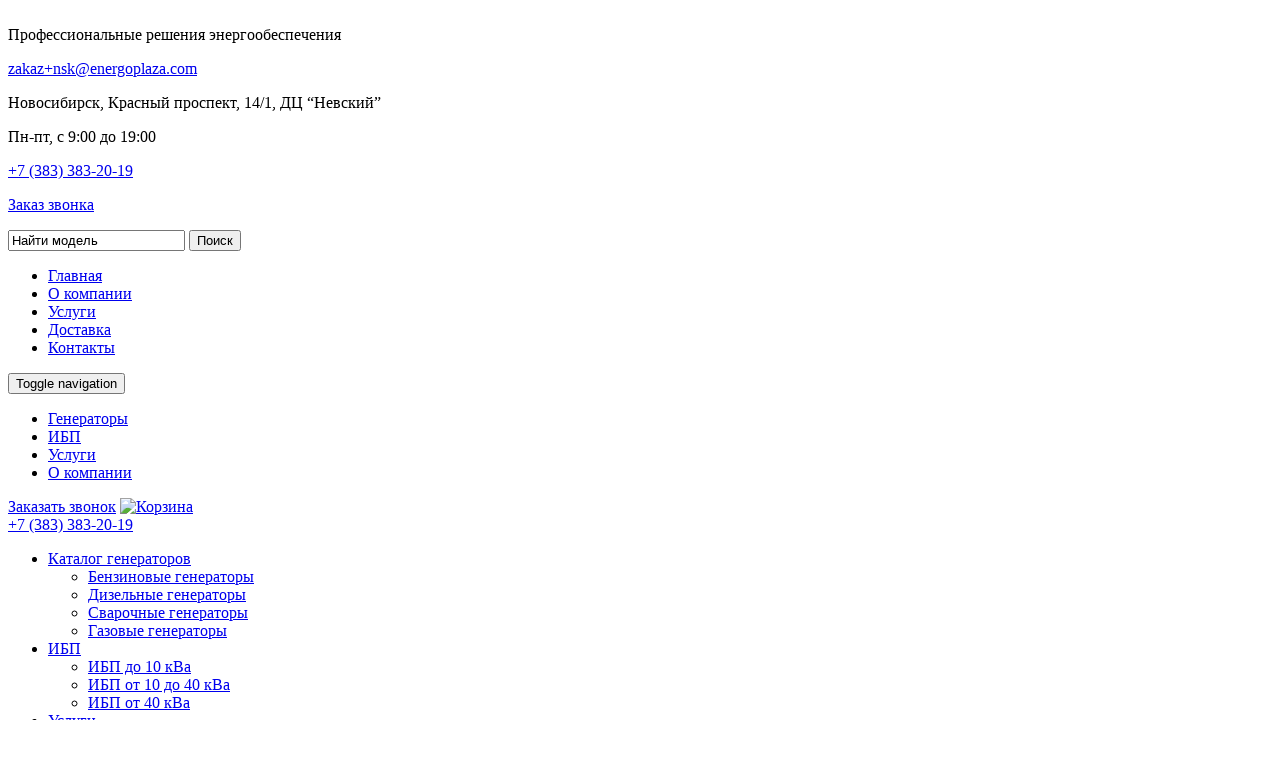

--- FILE ---
content_type: text/html; charset=UTF-8
request_url: https://novosibirsk.energoplaza.com/catalog/generatory/promyshlennye/
body_size: 20397
content:
<!DOCTYPE html PUBLIC "-//W3C//DTD XHTML 1.0 Strict//EN" "http://www.w3.org/TR/xhtml1/DTD/xhtml1-strict.dtd"><html xmlns="http://www.w3.org/1999/xhtml" xml:lang="ru" lang="ru">
<head>
    <meta http-equiv="Content-type" content="text/html; charset=utf-8" />

    <title>Промышленные генераторы в Новосибирске: узнать цены | Заказать генератор в «ЭнергоПлаза»</title>
    <meta name="keywords" content="промышленные генераторы" />
<meta name="description" content="Промышленные генераторы в каталоге компании «ЭнергоПлаза». Большой ассортимент генераторов. Наши сотрудники ждува вашего звонка:: +7 (383) 383-20-19 (Новосибирск)." />
            <link rel="canonical" href="https://novosibirsk.energoplaza.com/catalog/generatory/promyshlennye/">
        
            <meta name="viewport" content="width=device-width, user-scalable=no, initial-scale=1.0, maximum-scale=1.0, minimum-scale=1.0">
    <meta property="og:locale" content="ru_RU"/>
    <meta property="og:type" content="website"/>
    <meta property="og:title" content="Промышленные генераторы в Новосибирске: узнать цены | Заказать генератор в «ЭнергоПлаза»"/>
    <meta property="og:description" content="Промышленные генераторы в каталоге компании «ЭнергоПлаза». Большой ассортимент генераторов. Наши сотрудники ждува вашего звонка:: +7 (383) 383-20-19 (Новосибирск)."/>
    <meta property="og:url" content="https://novosibirsk.energoplaza.com/catalog/generatory/promyshlennye/"/>
    <meta property="og:site_name" content="ЭнергоПлаза Москва"/>
    <meta property="og:image" content="https://energoplaza.com/style/frontend/themes/default/images/logo.png "/>

    
    
    <script type='application/ld+json'>
        {
            "@context":"http:\/\/schema.org",
            "@type":"Organization",
            "@id":"#website",
            "url":"https://novosibirsk.energoplaza.com/",
            "name":"ЭнергоПлаза Москва",
            "telephone": "8 (495) 215-07-48",
            "address": {
                "@type": "PostalAddress",
                "addressLocality":"Новосибирск",
                "streetAddress": " Красный проспект,  14/1, ДЦ “Невский”"
            },
            "potentialAction": {
                "@type":"SearchAction",
                "target":"https://novosibirsk.energoplaza.com/catalog/generatory/search\/{search_term_string}",
                "query-input":"required name=search_term_string"
            }
        }
    </script>

    <link rel="shortcut icon" href="/favicon.ico" type="image/x-icon">
    <link rel="icon" href="/favicon.ico" type="image/x-icon">

        <meta name="yandex-verification" content="46e0945bf5e4ef15" /> 
<meta name="google-site-verification" content="VBbVjMl2t_2OBZsb-9Bh-Jh58_Jnx2V4fUNydHTVrvg" />
<meta name='yandex-verification' content='5cec2c9e9e501120'/>
   


    <!-- ===================================== * TEST * ===================================== -->
    <meta name='yandex-verification' content='46e0945bf5e4ef15'>
    <meta name='wmail-verification' content='aab13f3228c8983c86e18c47ed2af5ce'>
    <meta name="google-site-verification" content="VBbVjMl2t_2OBZsb-9Bh-Jh58_Jnx2V4fUNydHTVrvg">

    <!-- preload rules-->
    <link rel="preload" as="style" href="/style_min/css/style.css/">
    <link rel="preload" as="script" href="https://cdnjs.cloudflare.com/ajax/libs/jquery/1.8.3/jquery.min.js">
    <link rel="preload" as="script" href="/style_min/js/default/script.js/">
    <!-- preload rules-->

    <!-- styles -->
    <link rel="stylesheet" href="/style_min/css/style.css/">
    <!-- styles -->

    <!-- main scripts -->
    <script type="text/javascript" src="https://cdnjs.cloudflare.com/ajax/libs/jquery/1.8.3/jquery.min.js"></script>
    <script type="text/javascript" src="/style_min/js/default/script.js/"></script>
    <!-- main scripts -->
    <!-- ===================================== * TEST * ===================================== -->

    <!-- ===================================== * TEST * ===================================== -->
    <script>
        (function (i, s, o, g, r, a, m) {
            i['GoogleAnalyticsObject'] = r;
            i[r] = i[r] || function () {
                (i[r].q = i[r].q || []).push(arguments)
            }, i[r].l = 1 * new Date();
            a = s.createElement(o), m = s.getElementsByTagName(o)[0];
            a.async = 1;
            a.src = g;
            m.parentNode.insertBefore(a, m)
        })(window, document, 'script', '//www.google-analytics.com/analytics.js', 'ga');
        ga('create', 'UA-68582575-1', 'auto');
        ga('send', 'pageview');
    </script>

    <!-- Yandex.Metrika counter -->
    <script type="text/javascript">
        (function (d, w, c) {
            (w[c] = w[c] || []).push(function () {
                try {
                    w.yaCounter32917052 = new Ya.Metrika({
                        id: 32917052,
                        clickmap: true,
                        trackLinks: true,
                        accurateTrackBounce: true,
                        webvisor: true
                    });
                } catch (e) {
                }
            });
            var n = d.getElementsByTagName("script")[0], s = d.createElement("script"), f = function () {
                n.parentNode.insertBefore(s, n);
            };
            s.type = "text/javascript";
            s.async = true;
            s.src = "https://mc.yandex.ru/metrika/watch.js";
            if (w.opera == "[object Opera]") {
                d.addEventListener("DOMContentLoaded", f, false);
            } else {
                f();
            }
        })(document, window, "yandex_metrika_callbacks");
    </script>
    <!-- /Yandex.Metrika counter -->

    <script type="text/javascript">
        var __cs = __cs || [];
        __cs.push(["setCsAccount", "Ybn52I0L7bgwlh3bEhoasMAnsvpXZo3X"]);
    </script>

    <!-- Google Tag Manager -->
    <noscript>
        <iframe src="//www.googletagmanager.com/ns.html?id=GTM-5P7WFT" height="0" width="0" style="display:none;visibility:hidden"></iframe>
    </noscript>
    <script>(function (w, d, s, l, i) {
            w[l] = w[l] || [];
            w[l].push({'gtm.start': new Date().getTime(), event: 'gtm.js'});
            var f = d.getElementsByTagName(s)[0], j = d.createElement(s), dl = l != 'dataLayer' ? '&l=' + l : '';
            j.async = true;
            j.src = '//www.googletagmanager.com/gtm.js?id=' + i + dl;
            f.parentNode.insertBefore(j, f);
        })(window, document, 'script', 'dataLayer', 'GTM-5P7WFT');
    </script>
    <!-- End Google Tag Manager -->

    <script type="text/javascript">
        var __cs = __cs || [];
        __cs.push(["setCsAccount", "Ybn52I0L7bgwlh3bEhoasMAnsvpXZo3X"]);
        __cs.push(['applyWidgetsOptions', {
            'consultant': {
                mobile: {
                    afterViewControllerRun: function () {
                        const config = {attributes: true, attributeOldValue: true};
                        const callback = function (mutationsList, observer) {
                            for (let mutation of mutationsList) {
                                if (mutation.type === 'attributes') {
                                    var c = mutation.target.getAttribute('content')
                                    observer.disconnect();
                                    mutation.target.setAttribute('content', c + ',user-scalable=no');
                                    observer.observe(document.querySelector('meta[name=viewport]'), config);
                                }
                            }
                        };
                        const observer = new MutationObserver(callback);
                        observer.observe(document.querySelector('meta[name=viewport]'), config);
                    }
                }
            }
        }]);
    </script>

    <script>
        function loadScript(src, isAsync = false) {
            const script = document.createElement('script');

            script.type = 'text/javascript';
            script.src = src;

            if (isAsync) {
                script.async = isAsync;
            } else {
                script.defer = true;
            }

            document.body.appendChild(script);
        }

        document.addEventListener('DOMContentLoaded', () => {
            loadScript('https://app.comagic.ru/static/cs.min.js', true);
        });
    </script>
    <!-- ===================================== * TEST * ===================================== -->
</head>
<body>
<div id="main-width" class="container">
	<div id="header" class="desctop_header" style="position: relative">
    <div class="top row">

        <div class="logo col-md-5">
            <a rel="nofollow" href="https://novosibirsk.energoplaza.com/" aria-label="Логотип сайта - перейти на главную страницу">
                <img src="/style/frontend/themes/default/images/logo.png" alt="" width="329" height="70">
            </a>

            <div itemscope itemtype="http://schema.org/Organization" style="display:none;">
                <span itemprop="name">Энергоплаза</span>
                <div itemprop="address" itemscope itemtype="http://schema.org/PostalAddress">
                    <span itemprop="streetAddress">Вилиса Лациса, 39</span>
                    <span itemprop="postalCode">125480</span>
                    <span itemprop="addressLocality">Москва</span>,
                </div>
                Телефон:<span itemprop="telephone">7 (495) 215-07-48</span>,
                Электронная почта: <span itemprop="email">zakaz@energoplaza.com</span>
            </div>

            <div class="description">
                Профессиональные решения энергообеспечения
            </div>

        </div>

        <div class="header_inf col-md-3">
            <p>
                <a href="mailto:zakaz+nsk@energoplaza.com" rel="nofollow">zakaz+nsk@energoplaza.com</a>
            </p>
            <p>
                <span>Новосибирск, Красный проспект, 14/1, ДЦ “Невский”</span>
            </p>
            <p>
                <span>Пн-пт, c 9:00 до 19:00</span>
            </p>
        </div>

        <div class="fright alignright col-md-4">
            <div class="clear"></div>
            <div class="nav-links">
                <div class="phone">
                      <a class="tel" rel="nofollow" href="tel:+73833832019">+7 (383) 383-20-19</a>
                    <br>
                </div>

                <div class="request">
                    <p>
	<a class="phone_request_popup call_request" href="/request/" rel="nofollow">Заказ звонка</a></p>
                </div>
                <div id="basic-modal-content" class="phone_request_popup_block"></div>
            </div>
            <div class="clear"></div>        <!--noindex-->
            <div class="search-form">
                <form action="https://novosibirsk.energoplaza.com/catalog/quick_search/" accept-charset="utf-8" method="GET">                <label for="form__search" style="display: none">Поиск по сайту</label>
                <input id="form__search" type="text" name="q" value="Найти модель" onfocus="doClear(this)" onblur="doDefault(this)" class="input1"/>
                <input type="text" name="specification_group_id" value="5" style="display:none;" hidden/>
                <button class="search-button">Поиск</button>
                </form>            </div>        <!--/noindex-->
        </div>
    </div>
    <div class="menu">
        			<ul>
														<li class="">
					<a href="https://novosibirsk.energoplaza.com/">
													Главная											</a>
				</li>
											<li class="">
					<a href="https://novosibirsk.energoplaza.com/about/">
													О компании											</a>
				</li>
											<li class="">
					<a href="https://novosibirsk.energoplaza.com/services/">
													Услуги											</a>
				</li>
											<li class="">
					<a href="https://novosibirsk.energoplaza.com/delivery/">
													Доставка											</a>
				</li>
											<li class="">
					<a href="https://novosibirsk.energoplaza.com/contact/">
													Контакты											</a>
				</li>
					</ul>
		
    </div>
</div>

<div class="table_header clearfix">
    <button type="button" class="navbar-toggle collapsed open_menu">
    <span class="openmenu">
      <span class="sr-only">Toggle navigation</span>
      <span class="icon-bar"></span>
      <span class="icon-bar"></span>
      <span class="icon-bar"></span>
    </span>
        <span class="closemenu hide"></span>
    </button>

    <a href="/" class="logo_tablet"><img src="https://novosibirsk.energoplaza.com/style/frontend/themes/default/images/logo_t.png" alt=""></a>

    <ul class="menu_tablet">
        <li>
            <a href="/catalog/generatory/">Генераторы</a>
        </li>
        <li>
            <a href="/catalog/ibp/">ИБП</a>
        </li>
        <li>
            <a href="/services/">Услуги</a>
        </li>
        <li>
            <a href="/about/">О компании</a>
        </li>
    </ul>

    <a href="/request/" class="tab_reqvest call_request">Заказать звонок</a>

    <a class="cart-button js-cart-button" href="/request/" rel="nofollow" aria-label="Корзина">
        <img src="/style/frontend/themes/default/images/cart.svg" alt="Корзина" title="Корзина">
    </a>

    <a href="tel:84952150748" class="tab_reqvest_mob"></a>

    <div class="phone_tab">
          <a class="tel" rel="nofollow" href="tel:+73833832019">+7 (383) 383-20-19</a>
    </div>

                
    <div class="tablet_menu_block hide">
        <ul class="top_tablet_menu">
                            <li class="haschild">
                    <div><a href="https://novosibirsk.energoplaza.com/catalog/generatory/">Каталог генераторов</a></div>
                                                                <ul class="top_tablet_sub_menu">
                                                            <li><a href="https://novosibirsk.energoplaza.com/catalog/generatory/benzinovye/">Бензиновые генераторы</a></li>
                                                            <li><a href="https://novosibirsk.energoplaza.com/catalog/generatory/dizelnye/">Дизельные генераторы</a></li>
                                                            <li><a href="https://novosibirsk.energoplaza.com/catalog/generatory/svarochnye/">Сварочные генераторы</a></li>
                                                            <li><a href="https://novosibirsk.energoplaza.com/catalog/generatory/gazovye/">Газовые генераторы</a></li>
                                                    </ul>
                                    </li>
                            <li class="haschild">
                    <div><a href="https://novosibirsk.energoplaza.com/catalog/ibp/">ИБП</a></div>
                                                                <ul class="top_tablet_sub_menu">
                                                            <li><a href="https://novosibirsk.energoplaza.com/catalog/ibp/do-10-kva/">ИБП до 10 кВа</a></li>
                                                            <li><a href="https://novosibirsk.energoplaza.com/catalog/ibp/ot-10-do-40-kva/">ИБП от 10 до 40 кВа</a></li>
                                                            <li><a href="https://novosibirsk.energoplaza.com/catalog/ibp/ot-40-kva/">ИБП от 40 кВа</a></li>
                                                    </ul>
                                    </li>
            
            <li class="haschild">
                <div><a href="https://novosibirsk.energoplaza.com/services/">Услуги</a></div>
                <ul class="top_tablet_sub_menu">
                                            <li>
                            <a href="https://novosibirsk.energoplaza.com/services/montaj/">Монтаж</a>
                        </li>
                                            <li>
                            <a href="https://novosibirsk.energoplaza.com/services/puskonaladochnye-raboty/">Пусконаладка</a>
                        </li>
                                            <li>
                            <a href="https://novosibirsk.energoplaza.com/services/obslujivanie-generatorov/">Обслуживание</a>
                        </li>
                                            <li>
                            <a href="https://novosibirsk.energoplaza.com/services/remont/">Ремонт</a>
                        </li>
                                    </ul>
            </li>
            <li class="aw100">
                <a href="/vozvrat/">Гарантии и возврат</a>
            </li>
            <li class="aw100">
                <a href="/delivery/">Доставка</a>
            </li>
            <li class="aw100">
                <a href="/about/">О компании</a>
            </li>
            <li class="aw100">
                <a href="/contact/">Контакты</a>
            </li>
        </ul>

    </div>


</div>

<div class="tablet_search-form only_tablet">
    <form action="https://novosibirsk.energoplaza.com/catalog/quick_search/" accept-charset="utf-8" method="GET">    <input type="text" name="q" value="Поиск по моделям" onfocus="doClear(this)" onblur="doDefault(this)" class="input1"/>
    <input type="text" name="specification_group_id" value="5" style="display:none;" hidden/>
    <button class="search-button"></button>
    </form></div>

    <div id="breadcrumb">
        <div class="breadcrumb" itemscope="" itemtype="http://schema.org/BreadcrumbList">
            <span itemprop="itemListElement" itemscope="" itemtype="http://schema.org/ListItem"><a href="https://novosibirsk.energoplaza.com/" itemprop="item"><span itemprop="name">Главная</span><meta itemprop="position" content="0"></a></span>
            <span class="breadcrumbicon"></span>
            <span itemprop="itemListElement" itemscope="" itemtype="http://schema.org/ListItem"><a href="https://novosibirsk.energoplaza.com/catalog/" itemprop="item"><span itemprop="name">Каталог</span><meta itemprop="position" content="1"></a></span><span class="breadcrumbicon"></span><span itemprop="itemListElement" itemscope="" itemtype="http://schema.org/ListItem"><span itemprop="name">Промышленные генераторы</span><meta itemprop="position" content="2"></span>        </div>
    </div>

	
  <div class="row">
    <div id="column-left" class="column-left col-md-3">
  		  			  					

<div class="box">
    <div class="categories" id="categories">
        <div class="box-body">
            <div id="categoriesContent" class="sideBoxContent">
                <ul>
                                            <!-- Главный активный разделы -->
                        <li>
					        <span class="top-span">
					        	<div class="box-head">
                                    <a href="https://novosibirsk.energoplaza.com/catalog/generatory/">
                                        Каталог генераторов                                    </a>
                                </div>
					        </span>
                        </li>

                        
                        
                                                                                    <div class="sec">
                                                                                                    <li >
										    <span>
										    	<a href="https://novosibirsk.energoplaza.com/catalog/generatory/benzinovye/">Бензиновые генераторы</a>
										    </span>
                                    </li>
                                                                                                        <li >
										    <span>
										    	<a href="https://novosibirsk.energoplaza.com/catalog/generatory/dizelnye/">Дизельные генераторы</a>
										    </span>
                                    </li>
                                                                                                        <li >
										    <span>
										    	<a href="https://novosibirsk.energoplaza.com/catalog/generatory/svarochnye/">Сварочные генераторы</a>
										    </span>
                                    </li>
                                                                                                        <li >
										    <span>
										    	<a href="https://novosibirsk.energoplaza.com/catalog/generatory/gazovye/">Газовые генераторы</a>
										    </span>
                                    </li>
                                                                                                    </div>
                                                                                                <!-- Главный активный разделы -->
                        <li>
					        <span class="top-span">
					        	<div class="box-head">
                                    <a href="https://novosibirsk.energoplaza.com/catalog/ibp/">
                                        ИБП                                    </a>
                                </div>
					        </span>
                        </li>

                        
                        
                                                                                    <div class="sec">
                                                                                                    <li >
										    <span>
										    	<a href="https://novosibirsk.energoplaza.com/catalog/ibp/do-10-kva/">ИБП до 10 кВа</a>
										    </span>
                                    </li>
                                                                                                        <li >
										    <span>
										    	<a href="https://novosibirsk.energoplaza.com/catalog/ibp/ot-10-do-40-kva/">ИБП от 10 до 40 кВа</a>
										    </span>
                                    </li>
                                                                                                        <li >
										    <span>
										    	<a href="https://novosibirsk.energoplaza.com/catalog/ibp/ot-40-kva/">ИБП от 40 кВа</a>
										    </span>
                                    </li>
                                                                                                    </div>
                                                                                        </ul>
            </div>
        </div>
    </div>
    </div>

<script>
    document.addEventListener("DOMContentLoaded", function (event) {
        $('#categories div.sec').each(function (index, el) {
            var child_count = $(el).find('li').length;
            if (child_count == 0) {
                $(el).remove();
            }
        });
    });
</script>  			  											<div class="box services" id="services">
	<div class="box-body">
	<div class="box-head"><a href="https://novosibirsk.energoplaza.com/services/">Услуги</a></div>
		<ul>
										
				<li  >
					<a href="https://novosibirsk.energoplaza.com/services/montaj/">Монтаж</a>
				</li>
				
																										
				<li  >
					<a href="https://novosibirsk.energoplaza.com/services/puskonaladochnye-raboty/">Пусконаладка</a>
				</li>
				
																										
				<li  >
					<a href="https://novosibirsk.energoplaza.com/services/obslujivanie-generatorov/">Обслуживание</a>
				</li>
				
																										
				<li  >
					<a href="https://novosibirsk.energoplaza.com/services/remont/">Ремонт</a>
				</li>
				
																					</ul>
	</div>
	</div>
	  			  					<div class="box-head"> <div>  <span class="top-span" style="background-color: #353535;height: 35px;vertical-align: middle;display: table-cell;width: 200px;"><a style="font-size: 17px;margin: 5px 0 0 14px;color: #fff;text-decoration: none;">Преимущества</a></span></div></div><div class="advantages_list"> <table width="100%">  <tbody>   <tr>    <td class="ma_price">     отличные<br />     цены</td>   </tr>   <tr>    <td class="ma_pro">     профессиональная<br />     консультационная поддержка</td>   </tr>   <tr>    <td class="ma_delivery">     оперативная<br />     доставка</td>   </tr>   <tr>    <td class="ma_service">     монтаж<br />     и сервисное<br />     обслуживание</td>   </tr>   <tr>    <td class="ma_quality">     гарантия на всю<br />     технику и работы</td>   </tr>  </tbody> </table></div><p> &nbsp;</p>  			  		  	</div>
    <div id="column-right" class="column-right col-md-9">
  	<!--noindex-->
<div class="filter">
    <div class="filter_container">
        <div class="filter_container_title no_tablet">
    Подбор оборудования:
</div>

            <div class="grayRound">
        <div style="padding: 0px;" class="filter_right">
            <form action="https://novosibirsk.energoplaza.com/catalog/search/" accept-charset="utf-8" method="get" class="productSelection" id="filter_form">                            <input type="hidden" name="specification_group_id" value="3"/>
                        <div class="b-device_bottom"></div>

            <div class="device row">
                                                    <div class="range_col_container col-md-3">
                                                                                    <div class="range_container">
                                    <div class="title tititem1" >Мощность, кВт:                                    </div>

                                                                                                                            <div class="tablet_m20">
                                                    <input class="text_input_biger from float"
                                                           id="field_rated_power_kvt_1_1" type="text"
                                                           value="20" name="f[rated_power_kvt][from]"
                                                           placeholder="ОТ:">
                                                    <input class="text_input_biger to float"
                                                           id="field_rated_power_kvt_2_1" type="text"
                                                           value="" name="f[rated_power_kvt][to]"
                                                           placeholder="ДО:">
                                                </div>

                                                                                                                        <div class="clear"></div>
                                </div>
                                                                                                                                                <div class="range_container">
                                    <div class="title tititem2" >Топливо:                                    </div>

                                                                                                                        <div class="pseudo-select">
                                                <div class="select">НЕ ВАЖНО</div>
                                                <div class="options" onclick="get_count(); return false;">
                                                                                                        <div value="" class="check">НЕ
                                                        ВАЖНО
                                                    </div>
                                                    <!-- Топливо -->
                                                                                                            <div value="10002"
                                                             class="">
                                                            бензин                                                        </div>
                                                                                                            <div value="10003"
                                                             class="">
                                                            дизель                                                        </div>
                                                                                                            <div value="10159"
                                                             class="">
                                                            газ                                                        </div>
                                                                                                    </div>
                                                <input type="hidden" name="f[fuel]"
                                                       value=""/>
                                            </div>
                                                                                                                <div class="clear"></div>
                                </div>
                                                                                                        </div>
                
                                    <div class="range_col_container col-md-3">
                                                                                    <div class="range_container">
                                    <div class="title" >Напряжение, В:                                    </div>

                                                                                                                        <div class="pseudo-select">
                                                <div class="select">НЕ ВАЖНО</div>
                                                <div class="options" onclick="get_count(); return false;">
                                                                                                        <div value="" class="check ">НЕ
                                                        ВАЖНО
                                                    </div>
                                                                                                            <div value="10009"
                                                             class="">
                                                            230                                                        </div>
                                                                                                            <div value="10010"
                                                             class="check">
                                                            230/400                                                        </div>
                                                                                                            <div value="10806"
                                                             class="">
                                                            6300                                                        </div>
                                                                                                            <div value="10807"
                                                             class="">
                                                            10500                                                        </div>
                                                                                                            <div value="10808"
                                                             class="">
                                                            11000                                                        </div>
                                                                                                    </div>
                                                <input type="hidden" name="f[voltage]"
                                                       value="10010"/>
                                            </div>
                                                                                                                <div class="clear"></div>
                                </div>
                                                                                                                                                <div class="range_container">
                                    <div class="title" >Функция сварки:                                    </div>

                                                                                                                        <div class="pseudo-select">
                                                <div class="select">НЕ ВАЖНО</div>
                                                <div class="options" onclick="get_count(); return false;">
                                                                                                        <div value="" class="check ">НЕ
                                                        ВАЖНО
                                                    </div>
                                                                                                            <div value="10015"
                                                             class="">
                                                            нет                                                        </div>
                                                                                                            <div value="10176"
                                                             class="">
                                                            да                                                        </div>
                                                                                                    </div>
                                                <input type="hidden" name="f[welding]"
                                                       value=""/>
                                            </div>
                                                                                                                <div class="clear"></div>
                                </div>
                                                                                                        </div>
                
                                    <div class="range_col_container col-md-3">
                                                                                    <div class="range_container">
                                    <div class="title" >Пуск:                                    </div>

                                                                                                                        <div class="pseudo-select">
                                                <div class="select">НЕ ВАЖНО</div>
                                                <div class="options" onclick="get_count(); return false;">
                                                                                                        <div value="" class="check ">НЕ
                                                        ВАЖНО
                                                    </div>
                                                                                                            <div value="10000"
                                                             class="">
                                                            ручной                                                        </div>
                                                                                                            <div value="10001"
                                                             class="check">
                                                            электростартер                                                        </div>
                                                                                                    </div>
                                                <input type="hidden" name="f[start]"
                                                       value="10001"/>
                                            </div>
                                                                                                                <div class="clear"></div>
                                </div>
                                                                                                                                                <div class="range_container">
                                    <div class="title" >Наличие АВР:                                    </div>

                                                                                                                        <div class="pseudo-select">
                                                <div class="select">НЕ ВАЖНО</div>
                                                <div class="options" onclick="get_count(); return false;">
                                                                                                        <div value="" class="check ">НЕ
                                                        ВАЖНО
                                                    </div>
                                                                                                            <div value="10741"
                                                             class="">
                                                            1 - ручной пуск                                                        </div>
                                                                                                            <div value="10742"
                                                             class="">
                                                            2 - автозапуск                                                        </div>
                                                                                                    </div>
                                                <input type="hidden" name="f[avr]"
                                                       value=""/>
                                            </div>
                                                                                                                <div class="clear"></div>
                                </div>
                                                                                                        </div>
                

                <div class="range_col_container col-md-3">
                                                                        <div class="range_container">
                                <div class="title" >Исполнение:                                </div>

                                                                                                            <div class="pseudo-select">
                                            <div class="select">НЕ ВАЖНО</div>
                                            <div class="options" onclick="get_count(); return false;">
                                                                                                <div value="" class="check ">НЕ ВАЖНО
                                                </div>
                                                                                                    <div value="10004"
                                                         class="">
                                                        открытое                                                    </div>
                                                                                                    <div value="10005"
                                                         class="">
                                                        в кожухе                                                    </div>
                                                                                                    <div value="10006"
                                                         class="">
                                                        в контейнере                                                    </div>
                                                                                                    <div value="11194"
                                                         class="">
                                                        на прицепе                                                    </div>
                                                                                            </div>
                                            <input type="hidden" name="f[execution]"
                                                   value=""/>
                                        </div>
                                                                                                    <div class="clear"></div>
                            </div>
                                                                                            <div class="range_container">
                        <div class="title no_border_bottom">Цена, руб:</div>
                        <div class="tablet_m20">
                            <input class="text_input_biger from" id="amount3" type="text" name="price[from]"
                                   value="" placeholder="ОТ:">
                            <input class="text_input_biger to" id="amount4" type="text" name="price[to]"
                                   value="" placeholder="ДО:">
                        </div>

                        <div class="clear"></div>
                    </div>
                </div>

                <div class="clear"></div>
                                                                                                    <div class="brands_container only_tablet" style="display:none;" id="ext_manufacturer_list">
                        <div class="brands_container_title">
                            Производитель: <a style="cursor: pointer" class="show_all">популярные</a> <span class="cur">&nbsp/ показать все</span></a>
                        </div>
                                                                        
                        <div class="brand_col_container">
                                                        <div class="brand">
                                <input class="styled" type="checkbox" value="667"
                                       id="manufacturer_667"
                                       name="manufacturer[667]"  ><label
                                        for="manufacturer_667">Add Power</label>
                            </div>
                                                                                                                                                <div class="brand">
                                <input class="styled" type="checkbox" value="620"
                                       id="manufacturer_620"
                                       name="manufacturer[620]"  ><label
                                        for="manufacturer_620">AGG</label>
                            </div>
                                                                                                                                                <div class="brand">
                                <input class="styled" type="checkbox" value="559"
                                       id="manufacturer_559"
                                       name="manufacturer[559]"  ><label
                                        for="manufacturer_559">Airman</label>
                            </div>
                                                                                                                                                <div class="brand">
                                <input class="styled" type="checkbox" value="520"
                                       id="manufacturer_520"
                                       name="manufacturer[520]"  ><label
                                        for="manufacturer_520">Aksa</label>
                            </div>
                                                                                                                                                <div class="brand">
                                <input class="styled" type="checkbox" value="562"
                                       id="manufacturer_562"
                                       name="manufacturer[562]"  ><label
                                        for="manufacturer_562">AMG</label>
                            </div>
                                                                                                                                                <div class="brand">
                                <input class="styled" type="checkbox" value="630"
                                       id="manufacturer_630"
                                       name="manufacturer[630]"  ><label
                                        for="manufacturer_630">Arken</label>
                            </div>
                                                                                                                                                <div class="brand">
                                <input class="styled" type="checkbox" value="601"
                                       id="manufacturer_601"
                                       name="manufacturer[601]"  ><label
                                        for="manufacturer_601">Briggs & Stratton</label>
                            </div>
                                                                                                                                                <div class="brand">
                                <input class="styled" type="checkbox" value="555"
                                       id="manufacturer_555"
                                       name="manufacturer[555]"  ><label
                                        for="manufacturer_555">CTG</label>
                            </div>
                                                                                                                                                <div class="brand">
                                <input class="styled" type="checkbox" value="550"
                                       id="manufacturer_550"
                                       name="manufacturer[550]"  ><label
                                        for="manufacturer_550">Denyo</label>
                            </div>
                                                                                                                                                <div class="brand">
                                <input class="styled" type="checkbox" value="637"
                                       id="manufacturer_637"
                                       name="manufacturer[637]"  ><label
                                        for="manufacturer_637">EcoPower</label>
                            </div>
                                                                                                                                                <div class="brand">
                                <input class="styled" type="checkbox" value="557"
                                       id="manufacturer_557"
                                       name="manufacturer[557]"  ><label
                                        for="manufacturer_557">Elcos</label>
                            </div>
                                                                                                                                                <div class="brand">
                                <input class="styled" type="checkbox" value="663"
                                       id="manufacturer_663"
                                       name="manufacturer[663]"  ><label
                                        for="manufacturer_663">EMPOWER</label>
                            </div>
                                                                                                                                                <div class="brand">
                                <input class="styled" type="checkbox" value="621"
                                       id="manufacturer_621"
                                       name="manufacturer[621]"  ><label
                                        for="manufacturer_621">EMSA</label>
                            </div>
                                                                                                                                                <div class="brand">
                                <input class="styled" type="checkbox" value="514"
                                       id="manufacturer_514"
                                       name="manufacturer[514]"  ><label
                                        for="manufacturer_514">Energo</label>
                            </div>
                                                                                                                                                <div class="brand">
                                <input class="styled" type="checkbox" value="624"
                                       id="manufacturer_624"
                                       name="manufacturer[624]"  ><label
                                        for="manufacturer_624">Energoprom</label>
                            </div>
                                                                                                                                                <div class="brand">
                                <input class="styled" type="checkbox" value="569"
                                       id="manufacturer_569"
                                       name="manufacturer[569]"  ><label
                                        for="manufacturer_569">EuroPower</label>
                            </div>
                                                                                </div>

                        <div class="brand_col_container">
                                                                                    <div class="brand">
                                <input class="styled" type="checkbox" value="660"
                                       id="manufacturer_660"
                                       name="manufacturer[660]"  ><label
                                        for="manufacturer_660">EVOline</label>
                            </div>
                                                                                                                                                <div class="brand">
                                <input class="styled" type="checkbox" value="544"
                                       id="manufacturer_544"
                                       name="manufacturer[544]"  ><label
                                        for="manufacturer_544">FG Wilson</label>
                            </div>
                                                                                                                                                <div class="brand">
                                <input class="styled" type="checkbox" value="609"
                                       id="manufacturer_609"
                                       name="manufacturer[609]"  ><label
                                        for="manufacturer_609">Firman</label>
                            </div>
                                                                                                                                                <div class="brand">
                                <input class="styled" type="checkbox" value="565"
                                       id="manufacturer_565"
                                       name="manufacturer[565]"  ><label
                                        for="manufacturer_565">Fogo</label>
                            </div>
                                                                                                                                                <div class="brand">
                                <input class="styled" type="checkbox" value="560"
                                       id="manufacturer_560"
                                       name="manufacturer[560]"  ><label
                                        for="manufacturer_560">FPT</label>
                            </div>
                                                                                                                                                <div class="brand">
                                <input class="styled" type="checkbox" value="543"
                                       id="manufacturer_543"
                                       name="manufacturer[543]"  ><label
                                        for="manufacturer_543">Fubag</label>
                            </div>
                                                                                                                                                <div class="brand">
                                <input class="styled" type="checkbox" value="599"
                                       id="manufacturer_599"
                                       name="manufacturer[599]"  ><label
                                        for="manufacturer_599">Gazvolt</label>
                            </div>
                                                                                                                                                <div class="brand">
                                <input class="styled" type="checkbox" value="585"
                                       id="manufacturer_585"
                                       name="manufacturer[585]"  ><label
                                        for="manufacturer_585">Generac</label>
                            </div>
                                                                                                                                                <div class="brand">
                                <input class="styled" type="checkbox" value="658"
                                       id="manufacturer_658"
                                       name="manufacturer[658]"  ><label
                                        for="manufacturer_658">General Power</label>
                            </div>
                                                                                                                                                <div class="brand">
                                <input class="styled" type="checkbox" value="595"
                                       id="manufacturer_595"
                                       name="manufacturer[595]"  ><label
                                        for="manufacturer_595">Genese</label>
                            </div>
                                                                                                                                                <div class="brand">
                                <input class="styled" type="checkbox" value="611"
                                       id="manufacturer_611"
                                       name="manufacturer[611]"  ><label
                                        for="manufacturer_611">Genmac</label>
                            </div>
                                                                                                                                                <div class="brand">
                                <input class="styled" type="checkbox" value="646"
                                       id="manufacturer_646"
                                       name="manufacturer[646]"  ><label
                                        for="manufacturer_646">GenPower</label>
                            </div>
                                                                                                                                                <div class="brand">
                                <input class="styled" type="checkbox" value="517"
                                       id="manufacturer_517"
                                       name="manufacturer[517]"  ><label
                                        for="manufacturer_517">Gesan</label>
                            </div>
                                                                                                                                                <div class="brand">
                                <input class="styled" type="checkbox" value="631"
                                       id="manufacturer_631"
                                       name="manufacturer[631]"  ><label
                                        for="manufacturer_631">GlobalGen</label>
                            </div>
                                                                                                                                                <div class="brand">
                                <input class="styled" type="checkbox" value="572"
                                       id="manufacturer_572"
                                       name="manufacturer[572]"  ><label
                                        for="manufacturer_572">GMGen</label>
                            </div>
                                                                                                                                                <div class="brand">
                                <input class="styled" type="checkbox" value="664"
                                       id="manufacturer_664"
                                       name="manufacturer[664]"  ><label
                                        for="manufacturer_664">GOODMASH</label>
                            </div>
                                                                                </div>

                        <div class="brand_col_container">
                                                                                    <div class="brand">
                                <input class="styled" type="checkbox" value="649"
                                       id="manufacturer_649"
                                       name="manufacturer[649]"  ><label
                                        for="manufacturer_649">Greaves Power</label>
                            </div>
                                                                                                                                                <div class="brand">
                                <input class="styled" type="checkbox" value="602"
                                       id="manufacturer_602"
                                       name="manufacturer[602]"  ><label
                                        for="manufacturer_602">Hertz</label>
                            </div>
                                                                                                                                                <div class="brand">
                                <input class="styled" type="checkbox" value="610"
                                       id="manufacturer_610"
                                       name="manufacturer[610]"  ><label
                                        for="manufacturer_610">Himoinsa</label>
                            </div>
                                                                                                                                                <div class="brand">
                                <input class="styled" type="checkbox" value="501"
                                       id="manufacturer_501"
                                       name="manufacturer[501]"  ><label
                                        for="manufacturer_501">Honda</label>
                            </div>
                                                                                                                                                <div class="brand">
                                <input class="styled" type="checkbox" value="597"
                                       id="manufacturer_597"
                                       name="manufacturer[597]"  ><label
                                        for="manufacturer_597">Honeywell</label>
                            </div>
                                                                                                                                                <div class="brand">
                                <input class="styled" type="checkbox" value="570"
                                       id="manufacturer_570"
                                       name="manufacturer[570]"  ><label
                                        for="manufacturer_570">Hyundai</label>
                            </div>
                                                                                                                                                <div class="brand">
                                <input class="styled" type="checkbox" value="632"
                                       id="manufacturer_632"
                                       name="manufacturer[632]"  ><label
                                        for="manufacturer_632">Jenbacher</label>
                            </div>
                                                                                                                                                <div class="brand">
                                <input class="styled" type="checkbox" value="650"
                                       id="manufacturer_650"
                                       name="manufacturer[650]"  ><label
                                        for="manufacturer_650">Kirloskar</label>
                            </div>
                                                                                                                                                <div class="brand">
                                <input class="styled" type="checkbox" value="518"
                                       id="manufacturer_518"
                                       name="manufacturer[518]"  ><label
                                        for="manufacturer_518">Kubota</label>
                            </div>
                                                                                                                                                <div class="brand">
                                <input class="styled" type="checkbox" value="643"
                                       id="manufacturer_643"
                                       name="manufacturer[643]"  ><label
                                        for="manufacturer_643">Magnus</label>
                            </div>
                                                                                                                                                <div class="brand">
                                <input class="styled" type="checkbox" value="635"
                                       id="manufacturer_635"
                                       name="manufacturer[635]"  ><label
                                        for="manufacturer_635">MGE</label>
                            </div>
                                                                                                                                                <div class="brand">
                                <input class="styled" type="checkbox" value="587"
                                       id="manufacturer_587"
                                       name="manufacturer[587]"  ><label
                                        for="manufacturer_587">Mirkon Energy</label>
                            </div>
                                                                                                                                                <div class="brand">
                                <input class="styled" type="checkbox" value="576"
                                       id="manufacturer_576"
                                       name="manufacturer[576]"  ><label
                                        for="manufacturer_576">MitsuDiesel</label>
                            </div>
                                                                                                                                                <div class="brand">
                                <input class="styled" type="checkbox" value="598"
                                       id="manufacturer_598"
                                       name="manufacturer[598]"  ><label
                                        for="manufacturer_598">Mitsui Power</label>
                            </div>
                                                                                                                                                <div class="brand">
                                <input class="styled" type="checkbox" value="521"
                                       id="manufacturer_521"
                                       name="manufacturer[521]"  ><label
                                        for="manufacturer_521">Mosa</label>
                            </div>
                                                                                                                                                <div class="brand">
                                <input class="styled" type="checkbox" value="588"
                                       id="manufacturer_588"
                                       name="manufacturer[588]"  ><label
                                        for="manufacturer_588">Motor</label>
                            </div>
                                                                                </div>

                        <div class="brand_col_container">
                                                                                    <div class="brand">
                                <input class="styled" type="checkbox" value="589"
                                       id="manufacturer_589"
                                       name="manufacturer[589]"  ><label
                                        for="manufacturer_589">MVAE</label>
                            </div>
                                                                                                                                                <div class="brand">
                                <input class="styled" type="checkbox" value="567"
                                       id="manufacturer_567"
                                       name="manufacturer[567]"  ><label
                                        for="manufacturer_567">Onis VISA</label>
                            </div>
                                                                                                                                                <div class="brand">
                                <input class="styled" type="checkbox" value="524"
                                       id="manufacturer_524"
                                       name="manufacturer[524]"  ><label
                                        for="manufacturer_524">PowerLink</label>
                            </div>
                                                                                                                                                <div class="brand">
                                <input class="styled" type="checkbox" value="642"
                                       id="manufacturer_642"
                                       name="manufacturer[642]"  ><label
                                        for="manufacturer_642">POWERON</label>
                            </div>
                                                                                                                                                <div class="brand">
                                <input class="styled" type="checkbox" value="507"
                                       id="manufacturer_507"
                                       name="manufacturer[507]"  ><label
                                        for="manufacturer_507">Pramac</label>
                            </div>
                                                                                                                                                <div class="brand">
                                <input class="styled" type="checkbox" value="586"
                                       id="manufacturer_586"
                                       name="manufacturer[586]"  ><label
                                        for="manufacturer_586">REG</label>
                            </div>
                                                                                                                                                <div class="brand">
                                <input class="styled" type="checkbox" value="639"
                                       id="manufacturer_639"
                                       name="manufacturer[639]"  ><label
                                        for="manufacturer_639">Rensol</label>
                            </div>
                                                                                                                                                <div class="brand">
                                <input class="styled" type="checkbox" value="582"
                                       id="manufacturer_582"
                                       name="manufacturer[582]"  ><label
                                        for="manufacturer_582">RID</label>
                            </div>
                                                                                                                                                <div class="brand">
                                <input class="styled" type="checkbox" value="500"
                                       id="manufacturer_500"
                                       name="manufacturer[500]"  ><label
                                        for="manufacturer_500">SDMO</label>
                            </div>
                                                                                                                                                <div class="brand">
                                <input class="styled" type="checkbox" value="593"
                                       id="manufacturer_593"
                                       name="manufacturer[593]"  ><label
                                        for="manufacturer_593">Shindaiwa</label>
                            </div>
                                                                                                                                                <div class="brand">
                                <input class="styled" type="checkbox" value="661"
                                       id="manufacturer_661"
                                       name="manufacturer[661]"  ><label
                                        for="manufacturer_661">TAFE Power</label>
                            </div>
                                                                                                                                                <div class="brand">
                                <input class="styled" type="checkbox" value="577"
                                       id="manufacturer_577"
                                       name="manufacturer[577]"  ><label
                                        for="manufacturer_577">Teksan</label>
                            </div>
                                                                                                                                                <div class="brand">
                                <input class="styled" type="checkbox" value="666"
                                       id="manufacturer_666"
                                       name="manufacturer[666]"  ><label
                                        for="manufacturer_666">Tide Power</label>
                            </div>
                                                                                                                                                <div class="brand">
                                <input class="styled" type="checkbox" value="531"
                                       id="manufacturer_531"
                                       name="manufacturer[531]"  ><label
                                        for="manufacturer_531">Toyo</label>
                            </div>
                                                                                                                                                <div class="brand">
                                <input class="styled" type="checkbox" value="665"
                                       id="manufacturer_665"
                                       name="manufacturer[665]"  ><label
                                        for="manufacturer_665">VEKTOR</label>
                            </div>
                                                                                                                                                <div class="brand">
                                <input class="styled" type="checkbox" value="633"
                                       id="manufacturer_633"
                                       name="manufacturer[633]"  ><label
                                        for="manufacturer_633">WattStream</label>
                            </div>
                                                                                </div>

                        <div class="brand_col_container">
                                                                                    <div class="brand">
                                <input class="styled" type="checkbox" value="558"
                                       id="manufacturer_558"
                                       name="manufacturer[558]"  ><label
                                        for="manufacturer_558">Yamaha</label>
                            </div>
                                                                                                                                                <div class="brand">
                                <input class="styled" type="checkbox" value="505"
                                       id="manufacturer_505"
                                       name="manufacturer[505]"  ><label
                                        for="manufacturer_505">Yanmar</label>
                            </div>
                                                                                                                                                <div class="brand">
                                <input class="styled" type="checkbox" value="647"
                                       id="manufacturer_647"
                                       name="manufacturer[647]"  ><label
                                        for="manufacturer_647">Zammer</label>
                            </div>
                                                                                                                                                <div class="brand">
                                <input class="styled" type="checkbox" value="530"
                                       id="manufacturer_530"
                                       name="manufacturer[530]"  ><label
                                        for="manufacturer_530">Азимут</label>
                            </div>
                                                                                                                                                <div class="brand">
                                <input class="styled" type="checkbox" value="596"
                                       id="manufacturer_596"
                                       name="manufacturer[596]"  ><label
                                        for="manufacturer_596">АМПЕРОС</label>
                            </div>
                                                                                                                                                <div class="brand">
                                <input class="styled" type="checkbox" value="504"
                                       id="manufacturer_504"
                                       name="manufacturer[504]"  ><label
                                        for="manufacturer_504">Вепрь</label>
                            </div>
                                                                                                                                                <div class="brand">
                                <input class="styled" type="checkbox" value="608"
                                       id="manufacturer_608"
                                       name="manufacturer[608]"  ><label
                                        for="manufacturer_608">ДИЗЕЛЬ</label>
                            </div>
                                                                                                                                                <div class="brand">
                                <input class="styled" type="checkbox" value="583"
                                       id="manufacturer_583"
                                       name="manufacturer[583]"  ><label
                                        for="manufacturer_583">Исток</label>
                            </div>
                                                                                                                                                <div class="brand">
                                <input class="styled" type="checkbox" value="625"
                                       id="manufacturer_625"
                                       name="manufacturer[625]"  ><label
                                        for="manufacturer_625">ММЗ</label>
                            </div>
                                                                                                                                                <div class="brand">
                                <input class="styled" type="checkbox" value="584"
                                       id="manufacturer_584"
                                       name="manufacturer[584]"  ><label
                                        for="manufacturer_584">ПСМ</label>
                            </div>
                                                                                                                                                <div class="brand">
                                <input class="styled" type="checkbox" value="623"
                                       id="manufacturer_623"
                                       name="manufacturer[623]"  ><label
                                        for="manufacturer_623">ССМ</label>
                            </div>
                                                                                                                                                <div class="brand">
                                <input class="styled" type="checkbox" value="509"
                                       id="manufacturer_509"
                                       name="manufacturer[509]"  ><label
                                        for="manufacturer_509">ТСС</label>
                            </div>
                                                                                                                                                <div class="brand">
                                <input class="styled" type="checkbox" value="571"
                                       id="manufacturer_571"
                                       name="manufacturer[571]"  ><label
                                        for="manufacturer_571">ФАС</label>
                            </div>
                                                                                                                                                <div class="brand">
                                <input class="styled" type="checkbox" value="628"
                                       id="manufacturer_628"
                                       name="manufacturer[628]"  ><label
                                        for="manufacturer_628">Фрегат</label>
                            </div>
                                                                                                                                            </div>

                        <div class="clear"></div>

                        <a class="all_check_text no_tablet" id="check_all">Выделить все</a>
                    </div>
                
                                    <div class="brands_container no_tablet" id="simple_manufacturer_list">
                        <div class="brands_container_title">
                            Производитель: <span class="cur">популярные</span> / <a style="cursor: pointer"
                                                                                    class="show_all">показать все</a>
                        </div>
                                                                            <div class="brand">
                                <input class="styled" id="manufacturer_2_631" type="checkbox"
                                       value="631"
                                       name="manufacturer[631]"  ><label
                                        for="manufacturer_2_631">GlobalGen</label>
                            </div>
                                                                                                                                            <div class="brand">
                                <input class="styled" id="manufacturer_2_635" type="checkbox"
                                       value="635"
                                       name="manufacturer[635]"  ><label
                                        for="manufacturer_2_635">MGE</label>
                            </div>
                                                                                                                                            <div class="brand">
                                <input class="styled" id="manufacturer_2_530" type="checkbox"
                                       value="530"
                                       name="manufacturer[530]"  ><label
                                        for="manufacturer_2_530">Азимут</label>
                            </div>
                                                                                                                                            <div class="brand">
                                <input class="styled" id="manufacturer_2_596" type="checkbox"
                                       value="596"
                                       name="manufacturer[596]"  ><label
                                        for="manufacturer_2_596">АМПЕРОС</label>
                            </div>
                                                                                                                                            <div class="brand">
                                <input class="styled" id="manufacturer_2_509" type="checkbox"
                                       value="509"
                                       name="manufacturer[509]"  ><label
                                        for="manufacturer_2_509">ТСС</label>
                            </div>
                                                                                    <div class="clear"></div>
                        <br>

                    </div>
                                <button class="select_button fl"><span>Подобрать</span></button>
                <span class="only_tablet resetrorm">Сбросить все</span>
                <span class="product_count_container fl"><span></span><span id="count"></span></span>

                <div class="clear"></div>
            </div>

            </form>        </div>
    </div>

    <script>
        $(document).ready(function () {
            $('.float').bind("change keyup input click", function () {
                if (this.value.match(/[^0-9\.]/g)) {
                    this.value = this.value.replace(/[^0-9\.]/g, '');
                }
            });

            $('#check_all').click(function (el) {
                var count_checked = $('.brands_container').find('input:checked').size();
                var count = $('.brands_container').find('input').size();
                if (count_checked == count) {
                    $('.all_check_text').text('Выделить все');
                    $('.brands_container input').removeAttr('checked');
                } else {
                    $('.all_check_text').text('Снять выделение');
                    $('.brands_container input').attr('checked', 'checked');
                }
                get_count();
            });

            var
                $simple_manufacturer_list = $('#simple_manufacturer_list'),
                $ext_manufacturer_list = $('#ext_manufacturer_list');

            $('#simple_manufacturer_list input[type="checkbox"]').change(function (e) {
                var $this = $(this),
                    name = $this.attr('value'),
                    status = $this.prop('checked'),
                    item = $ext_manufacturer_list.find('INPUT[name="manufacturer[' + name + ']"]');

                item.prop('checked', status);
            });

            $('#ext_manufacturer_list input[type="checkbox"]').change(function (e) {
                var $this = $(this),
                    name = $this.attr('value'),
                    status = $this.prop('checked'),
                    item = $simple_manufacturer_list.find('INPUT[name="manufacturer[' + name + ']"]');

                item.prop('checked', status);
            });

            var toggle_manufacturer, check_all = function () {};

            toggle_manufacturer = function () {
                $('#simple_manufacturer_list').toggle();
                $('#ext_manufacturer_list').toggle();
            };

            $('body').on('click', '.show_all', function () {
                toggle_manufacturer();
            });

            $('#filter_form input').bind('change', function () {
                get_count();
            });

            $('.brand').click(function () {
                //checkbox_check( this );
                //get_count();
            });

            $('.brand span').click(function () {
                //checkbox_check( this );
                //get_count();
            });

            $('#filter_form input').bind('keyup', function () {
                get_count();
            });
        });

        function open_manufacturer(e) {
            show_manufacturer();

            var count_checked = $('.manufacturer_list input:checked').size();
            var count = $('.manufacturer_list input').size();
            if (count_checked == count) {
                $('.manufacturer_list input').removeAttr('checked');
            } else {
                $('.manufacturer_list input').attr('checked', 'checked');
            }
            get_count();
        }

        function show_manufacturer() {
            $('.manufacturer_list .manucontainer.all').show("fast");
            $('.manufacturer_list .manucontainer.popular').hide("fast");
            $('.showall_href.sh').hide("fast");
            $('.showall_href.hd').show("fast");
        }

        function hide_manufacturer() {
            $('.manufacturer_list .manucontainer.all').hide("fast");
            $('.manufacturer_list .manucontainer.popular').show("fast");
            $('.showall_href.sh').show("fast");
            $('.showall_href.hd').hide("fast");
        }

        function get_count() {
            if ($.browser.msie) {
                $('#filter_form').find("input[type='text']").each(function () {
                    var val = $(this).attr('placeholder');
                    if ($(this).val() == val) {
                        $(this).attr('value', '');
                    }
                })
            }

            $.ajax({
                url: '/catalog/generatory/get_search_count_results/',
                type: 'GET',
                data: $('#filter_form').serialize(),
                beforeSend: function () {
                    $('#count').html('<img src="/style/frontend/themes/default/images/ajax-loader.gif">');
                },
                success: function (response) {
                    $('.product_count_container span').html('Выбрано моделей: ');
                    $('#count').html('0');
                    if (response !== '') {
                        $('#count').html(response);
                    }
                    if ($.browser.msie) {
                        $("#filter_form").find("input[type='text']").each(function () {
                            var val = $(this).attr('placeholder');
                            if ($(this).val() == "") {
                                $(this).attr('value', val).css('color', '#ccc');
                            }
                        });
                    }
                }
            })
        }
    </script>
    </div>
</div><!--/noindex-->


<div class="h1_background_color">
    <h1 class="centerBoxHeadingH1">
        Промышленные генераторы    </h1>
    </div>
<div class="clear"></div>
    <div class="preview_text">
        <p></p>
    </div>


<div class="top_catalog_panel no_tablet"><!--		-->			<div class="page_sort">				<div class="fl">					Отображать по:				</div>				<div class="pseudo-select">					<div class="select">30</div>					                    <div class="options" onclick="select_redirect( this ); return false;">						<div  value="/catalog/generatory/promyshlennye/?per_page=12">12</div>						<div   class="check"  value="/catalog/generatory/promyshlennye/?per_page=30">30</div>						<div  value="/catalog/generatory/promyshlennye/?per_page=60">60</div>						<div  value="/catalog/generatory/promyshlennye/?per_page=120">120</div>					</div>					<input type="hidden" name="number" value="first" />				</div>				<div class="clear"></div>			</div><!--		-->			<div class="sort">														Сортировать по:																																										<a href="?sort=fuel&amp;sort_direction=asc">Топливо</a>																																																							<a href="?sort=rated_power_kvt&amp;sort_direction=asc">Мощность</a>																																																								<a class="arrow_down_s" href="?sort_field=price&amp;direction=desc">Цена</a>																				</div>		<div class="top_pagination">			<div class="pagination" style="float:right;">													<span class="pagination_cur_page">1</span><a href="https://novosibirsk.energoplaza.com/catalog/generatory/promyshlennye/page-2/">2</a><span>...</span><a href="https://novosibirsk.energoplaza.com/catalog/generatory/promyshlennye/page-718/">718</a>											</div>			<div class="clear"></div>		</div>		<div class="clear"></div></div>
    <div class="products_container catalog_view" itemscope itemtype="https://schema.org/OfferCatalog">
        <meta itemprop="name" content="Промышленные генераторы">
        <meta itemprop="description" content="Промышленные генераторы в каталоге компании «ЭнергоПлаза». Большой ассортимент генераторов. Наши сотрудники ждува вашего звонка:: +7 (383) 383-20-19 (Новосибирск)."/>
                
                                                                                                        <div class="product_container">
                        <div class="product" itemprop="itemListElement" itemscope itemtype="https://schema.org/Offer">
                            <div class="product_name">
                                <a class="name"
                                   href="https://novosibirsk.energoplaza.com/catalog/generatory/dizelnye/globalgen/ad-20-wg/">
                            <span  itemprop="name" >
                                                                                                Дизель генератор промышленный GlobalGen АД-20-WG (Weifang)                                                                                        </span>
                                </a>
                            </div>
                            <div class="sep"></div>
                            <div class="product_img">
                                <a  itemprop="url" href="https://novosibirsk.energoplaza.com/catalog/generatory/dizelnye/globalgen/ad-20-wg/">
                                    <img  itemprop="image"  
                                            src="/style/frontend/themes/default/images/load.gif"
                                            data-src="https://energoplaza.com/upload/product/images/thumb_0_90/1veĭlford2000000.png"
                                            alt="Weifang АД-20">
                                </a>
                            </div>
                                                            <div  itemprop="description"  style="display:none">
                                    GlobalGen<br>
                                    АД-20-WG (Weifang)                                </div>
                                                        <div class="product_specifications_block">
                                                                    <div class="product_specifications">
                                        <table cellspacing="0" cellpadding="0">
                                            <colgroup>
                                                <col width="50%">
                                                <col width="50%">
                                            </colgroup>
                                            <tbody>
                                                                                                                                                <tr>
                                                        <td class="spec_title">Топливо                                                            :
                                                        </td>
                                                        <td class="spec_col">дизель</td>
                                                    </tr>
                                                                                                                                                                                                <tr>
                                                        <td class="spec_title">Мощность                                                            :
                                                        </td>
                                                        <td class="spec_col">20кВт</td>
                                                    </tr>
                                                                                            
                                                                                            <tr>
                                                    <td colspan="2">
                                                        <div class="desctop">
                                                            <table cellspacing="0" cellpadding="0" class="table_spec">
                                                                <colgroup>
                                                                    <col width="50%">
                                                                    <col width="50%">
                                                                </colgroup>
                                                                <tbody>
                                                                                                                                </tbody>
                                                            </table>
                                                        </div>
                                                    <td>
                                                </tr>
                                                                                        </tbody>
                                        </table>
                                    </div>

                                    <div class="product_price_container">
    <table cellspacing="0" cellpadding="0" width="100%">
        <colgroup>
            <col width="30%">
            <col width="70%">
        </colgroup>
        <tbody>
            <tr class="price table_col_main">     
                <td>Цена:</td>
                <td colspan="2">
                                            <meta itemprop="priceCurrency" content="RUB">   
                        <meta itemprop="price" content="278160">
                        
                                                <div class="red_bold">
                            278 160                            <span class="black">руб.</span>
                        </div>
                        
                                                     
                                <link itemprop="availability" href="http://schema.org/InStock">
                                                                                        </td>
            </tr>
        </tbody>
    </table>
</div>
                                                                            <div class="desctop">
                                            <div class="new-delivery-block">
                                                Доставка: <span><b>завтра</b></span><br/>
                                                <p class="fl"><span class="red-text">&#9745;</span> В наличии</p>
                                                <a class="buy_button_basket fr "
                                                   href="https://novosibirsk.energoplaza.com/order/ad-20-wg/#basket/"
                                                   rel="nofollow">В корзину</a>
                                                <div class="clear"></div>
                                            </div>
                                        </div>
                                                                                                </div>
                            <div class="sep">&nbsp;</div>
                            <div class="buttons_container">
                                <span data-url="ad-20-wg"
                                      class="cart-button cart-button_list fr js-add-to-cart-from-list">Купить</span>
                                <a class="info_button fl"
                                   href="https://novosibirsk.energoplaza.com/catalog/generatory/dizelnye/globalgen/ad-20-wg/">Подробнее</a>
                                <a class="only_tablet more_link"
                                   href="https://novosibirsk.energoplaza.com/catalog/generatory/dizelnye/globalgen/ad-20-wg/">Подробнее</a>
                                <div class="clear"></div>
                            </div>
                            <div class="sep"></div>
                                                        <div class="compare_container no_tablet">
			<a class="compare_add" onclick="add_in_compare( '47255', this );return false">Добавить к сравнению</a>
	</div>
                        </div><!--product-->
                    </div>
                                                                                                                            <div class="product_container">
                        <div class="product" itemprop="itemListElement" itemscope itemtype="https://schema.org/Offer">
                            <div class="product_name">
                                <a class="name"
                                   href="https://novosibirsk.energoplaza.com/catalog/generatory/dizelnye/amperos/ad-20-t400-b/">
                            <span  itemprop="name" >
                                                                                                Дизель генератор промышленный АМПЕРОС АД 20-Т400 B                                                                                        </span>
                                </a>
                            </div>
                            <div class="sep"></div>
                            <div class="product_img">
                                <a  itemprop="url" href="https://novosibirsk.energoplaza.com/catalog/generatory/dizelnye/amperos/ad-20-t400-b/">
                                    <img  itemprop="image"  
                                            src="/style/frontend/themes/default/images/load.gif"
                                            data-src="https://energoplaza.com/upload/product/images/thumb_0_90/ad20prof_7.png"
                                            alt="АМПЕРОС АД 20-Т400 B">
                                </a>
                            </div>
                                                            <div  itemprop="description"  style="display:none">
                                    АМПЕРОС<br>
                                    АД 20-Т400 B                                </div>
                                                        <div class="product_specifications_block">
                                                                    <div class="product_specifications">
                                        <table cellspacing="0" cellpadding="0">
                                            <colgroup>
                                                <col width="50%">
                                                <col width="50%">
                                            </colgroup>
                                            <tbody>
                                                                                                                                                <tr>
                                                        <td class="spec_title">Топливо                                                            :
                                                        </td>
                                                        <td class="spec_col">дизель</td>
                                                    </tr>
                                                                                                                                                                                                <tr>
                                                        <td class="spec_title">Мощность                                                            :
                                                        </td>
                                                        <td class="spec_col">20кВт</td>
                                                    </tr>
                                                                                            
                                                                                            <tr>
                                                    <td colspan="2">
                                                        <div class="desctop">
                                                            <table cellspacing="0" cellpadding="0" class="table_spec">
                                                                <colgroup>
                                                                    <col width="50%">
                                                                    <col width="50%">
                                                                </colgroup>
                                                                <tbody>
                                                                                                                                </tbody>
                                                            </table>
                                                        </div>
                                                    <td>
                                                </tr>
                                                                                        </tbody>
                                        </table>
                                    </div>

                                    <div class="product_price_container">
    <table cellspacing="0" cellpadding="0" width="100%">
        <colgroup>
            <col width="30%">
            <col width="70%">
        </colgroup>
        <tbody>
            <tr class="price table_col_main">     
                <td>Цена:</td>
                <td colspan="2">
                                            <meta itemprop="priceCurrency" content="RUB">   
                        <meta itemprop="price" content="284280">
                        
                                                <div class="red_bold">
                            284 280                            <span class="black">руб.</span>
                        </div>
                        
                                                     
                                <link itemprop="availability" href="http://schema.org/InStock">
                                                                                        </td>
            </tr>
        </tbody>
    </table>
</div>
                                                                            <div class="desctop">
                                            <div class="new-delivery-block">
                                                Доставка: <span><b>завтра</b></span><br/>
                                                <p class="fl"><span class="red-text">&#9745;</span> В наличии</p>
                                                <a class="buy_button_basket fr "
                                                   href="https://novosibirsk.energoplaza.com/order/ad-20-t400-b/#basket/"
                                                   rel="nofollow">В корзину</a>
                                                <div class="clear"></div>
                                            </div>
                                        </div>
                                                                                                </div>
                            <div class="sep">&nbsp;</div>
                            <div class="buttons_container">
                                <span data-url="ad-20-t400-b"
                                      class="cart-button cart-button_list fr js-add-to-cart-from-list">Купить</span>
                                <a class="info_button fl"
                                   href="https://novosibirsk.energoplaza.com/catalog/generatory/dizelnye/amperos/ad-20-t400-b/">Подробнее</a>
                                <a class="only_tablet more_link"
                                   href="https://novosibirsk.energoplaza.com/catalog/generatory/dizelnye/amperos/ad-20-t400-b/">Подробнее</a>
                                <div class="clear"></div>
                            </div>
                            <div class="sep"></div>
                                                        <div class="compare_container no_tablet">
			<a class="compare_add" onclick="add_in_compare( '33768', this );return false">Добавить к сравнению</a>
	</div>
                        </div><!--product-->
                    </div>
                                                                                                                            <div class="product_container no_margin">
                        <div class="product" itemprop="itemListElement" itemscope itemtype="https://schema.org/Offer">
                            <div class="product_name">
                                <a class="name"
                                   href="https://novosibirsk.energoplaza.com/catalog/generatory/dizelnye/azimut/ad-20s-t400-1rm-azimut-pro/">
                            <span  itemprop="name" >
                                                                                                Дизель генератор промышленный Азимут АД-20С-Т400-1РМ Azimut Pro                                                                                        </span>
                                </a>
                            </div>
                            <div class="sep"></div>
                            <div class="product_img">
                                <a  itemprop="url" href="https://novosibirsk.energoplaza.com/catalog/generatory/dizelnye/azimut/ad-20s-t400-1rm-azimut-pro/">
                                    <img  itemprop="image"  
                                            src="/style/frontend/themes/default/images/load.gif"
                                            data-src="https://energoplaza.com/upload/product/images/thumb_0_90/1741085892_ad-30s-t400-1rmazimutpro.png"
                                            alt="">
                                </a>
                            </div>
                                                            <div  itemprop="description"  style="display:none">
                                    Азимут<br>
                                    АД-20С-Т400-1РМ Azimut Pro                                </div>
                                                        <div class="product_specifications_block">
                                                                    <div class="product_specifications">
                                        <table cellspacing="0" cellpadding="0">
                                            <colgroup>
                                                <col width="50%">
                                                <col width="50%">
                                            </colgroup>
                                            <tbody>
                                                                                                                                                <tr>
                                                        <td class="spec_title">Топливо                                                            :
                                                        </td>
                                                        <td class="spec_col">дизель</td>
                                                    </tr>
                                                                                                                                                                                                <tr>
                                                        <td class="spec_title">Мощность                                                            :
                                                        </td>
                                                        <td class="spec_col">20кВт</td>
                                                    </tr>
                                                                                            
                                                                                            <tr>
                                                    <td colspan="2">
                                                        <div class="desctop">
                                                            <table cellspacing="0" cellpadding="0" class="table_spec">
                                                                <colgroup>
                                                                    <col width="50%">
                                                                    <col width="50%">
                                                                </colgroup>
                                                                <tbody>
                                                                                                                                </tbody>
                                                            </table>
                                                        </div>
                                                    <td>
                                                </tr>
                                                                                        </tbody>
                                        </table>
                                    </div>

                                    <div class="product_price_container">
    <table cellspacing="0" cellpadding="0" width="100%">
        <colgroup>
            <col width="30%">
            <col width="70%">
        </colgroup>
        <tbody>
            <tr class="price table_col_main">     
                <td>Цена:</td>
                <td colspan="2">
                                            <meta itemprop="priceCurrency" content="RUB">   
                        <meta itemprop="price" content="296608">
                        
                                                <div class="red_bold">
                            296 608                            <span class="black">руб.</span>
                        </div>
                        
                                                     
                                <link itemprop="availability" href="http://schema.org/InStock">
                                                                                        </td>
            </tr>
        </tbody>
    </table>
</div>
                                                                            <div class="desctop">
                                            <div class="new-delivery-block">
                                                Доставка: <span><b>завтра</b></span><br/>
                                                <p class="fl"><span class="red-text">&#9745;</span> В наличии</p>
                                                <a class="buy_button_basket fr "
                                                   href="https://novosibirsk.energoplaza.com/order/ad-20s-t400-1rm-azimut-pro/#basket/"
                                                   rel="nofollow">В корзину</a>
                                                <div class="clear"></div>
                                            </div>
                                        </div>
                                                                                                </div>
                            <div class="sep">&nbsp;</div>
                            <div class="buttons_container">
                                <span data-url="ad-20s-t400-1rm-azimut-pro"
                                      class="cart-button cart-button_list fr js-add-to-cart-from-list">Купить</span>
                                <a class="info_button fl"
                                   href="https://novosibirsk.energoplaza.com/catalog/generatory/dizelnye/azimut/ad-20s-t400-1rm-azimut-pro/">Подробнее</a>
                                <a class="only_tablet more_link"
                                   href="https://novosibirsk.energoplaza.com/catalog/generatory/dizelnye/azimut/ad-20s-t400-1rm-azimut-pro/">Подробнее</a>
                                <div class="clear"></div>
                            </div>
                            <div class="sep"></div>
                                                        <div class="compare_container no_tablet">
			<a class="compare_add" onclick="add_in_compare( '64161', this );return false">Добавить к сравнению</a>
	</div>
                        </div><!--product-->
                    </div>
                                            <div class="clear"></div>                            

                                                                                                <div class="product_container">
                        <div class="product" itemprop="itemListElement" itemscope itemtype="https://schema.org/Offer">
                            <div class="product_name">
                                <a class="name"
                                   href="https://novosibirsk.energoplaza.com/catalog/generatory/dizelnye/amperos/ad-25-t400-b/">
                            <span  itemprop="name" >
                                                                                                Дизель генератор промышленный АМПЕРОС АД 25-Т400 B                                                                                        </span>
                                </a>
                            </div>
                            <div class="sep"></div>
                            <div class="product_img">
                                <a  itemprop="url" href="https://novosibirsk.energoplaza.com/catalog/generatory/dizelnye/amperos/ad-25-t400-b/">
                                    <img  itemprop="image"  
                                            src="/style/frontend/themes/default/images/load.gif"
                                            data-src="https://energoplaza.com/upload/product/images/thumb_0_90/ad20prof32.png"
                                            alt="АМПЕРОС АД 25-Т400 B">
                                </a>
                            </div>
                                                            <div  itemprop="description"  style="display:none">
                                    АМПЕРОС<br>
                                    АД 25-Т400 B                                </div>
                                                        <div class="product_specifications_block">
                                                                    <div class="product_specifications">
                                        <table cellspacing="0" cellpadding="0">
                                            <colgroup>
                                                <col width="50%">
                                                <col width="50%">
                                            </colgroup>
                                            <tbody>
                                                                                                                                                <tr>
                                                        <td class="spec_title">Топливо                                                            :
                                                        </td>
                                                        <td class="spec_col">дизель</td>
                                                    </tr>
                                                                                                                                                                                                <tr>
                                                        <td class="spec_title">Мощность                                                            :
                                                        </td>
                                                        <td class="spec_col">25кВт</td>
                                                    </tr>
                                                                                            
                                                                                            <tr>
                                                    <td colspan="2">
                                                        <div class="desctop">
                                                            <table cellspacing="0" cellpadding="0" class="table_spec">
                                                                <colgroup>
                                                                    <col width="50%">
                                                                    <col width="50%">
                                                                </colgroup>
                                                                <tbody>
                                                                                                                                </tbody>
                                                            </table>
                                                        </div>
                                                    <td>
                                                </tr>
                                                                                        </tbody>
                                        </table>
                                    </div>

                                    <div class="product_price_container">
    <table cellspacing="0" cellpadding="0" width="100%">
        <colgroup>
            <col width="30%">
            <col width="70%">
        </colgroup>
        <tbody>
            <tr class="price table_col_main">     
                <td>Цена:</td>
                <td colspan="2">
                                            <meta itemprop="priceCurrency" content="RUB">   
                        <meta itemprop="price" content="299000">
                        
                                                <div class="red_bold">
                            299 000                            <span class="black">руб.</span>
                        </div>
                        
                                                     
                                <link itemprop="availability" href="http://schema.org/InStock">
                                                                                        </td>
            </tr>
        </tbody>
    </table>
</div>
                                                                            <div class="desctop">
                                            <div class="new-delivery-block">
                                                Доставка: <span><b>завтра</b></span><br/>
                                                <p class="fl"><span class="red-text">&#9745;</span> В наличии</p>
                                                <a class="buy_button_basket fr "
                                                   href="https://novosibirsk.energoplaza.com/order/ad-25-t400-b/#basket/"
                                                   rel="nofollow">В корзину</a>
                                                <div class="clear"></div>
                                            </div>
                                        </div>
                                                                                                </div>
                            <div class="sep">&nbsp;</div>
                            <div class="buttons_container">
                                <span data-url="ad-25-t400-b"
                                      class="cart-button cart-button_list fr js-add-to-cart-from-list">Купить</span>
                                <a class="info_button fl"
                                   href="https://novosibirsk.energoplaza.com/catalog/generatory/dizelnye/amperos/ad-25-t400-b/">Подробнее</a>
                                <a class="only_tablet more_link"
                                   href="https://novosibirsk.energoplaza.com/catalog/generatory/dizelnye/amperos/ad-25-t400-b/">Подробнее</a>
                                <div class="clear"></div>
                            </div>
                            <div class="sep"></div>
                                                        <div class="compare_container no_tablet">
			<a class="compare_add" onclick="add_in_compare( '39429', this );return false">Добавить к сравнению</a>
	</div>
                        </div><!--product-->
                    </div>
                                                                                                                            <div class="product_container">
                        <div class="product" itemprop="itemListElement" itemscope itemtype="https://schema.org/Offer">
                            <div class="product_name">
                                <a class="name"
                                   href="https://novosibirsk.energoplaza.com/catalog/generatory/dizelnye/globalgen/ad-30-wg/">
                            <span  itemprop="name" >
                                                                                                Дизель генератор промышленный GlobalGen АД-30-WG (Weifang)                                                                                        </span>
                                </a>
                            </div>
                            <div class="sep"></div>
                            <div class="product_img">
                                <a  itemprop="url" href="https://novosibirsk.energoplaza.com/catalog/generatory/dizelnye/globalgen/ad-30-wg/">
                                    <img  itemprop="image"  
                                            src="/style/frontend/themes/default/images/load.gif"
                                            data-src="https://energoplaza.com/upload/product/images/thumb_0_90/1veĭlford2000000_12.png"
                                            alt="Weifang АД-30">
                                </a>
                            </div>
                                                            <div  itemprop="description"  style="display:none">
                                    GlobalGen<br>
                                    АД-30-WG (Weifang)                                </div>
                                                        <div class="product_specifications_block">
                                                                    <div class="product_specifications">
                                        <table cellspacing="0" cellpadding="0">
                                            <colgroup>
                                                <col width="50%">
                                                <col width="50%">
                                            </colgroup>
                                            <tbody>
                                                                                                                                                <tr>
                                                        <td class="spec_title">Топливо                                                            :
                                                        </td>
                                                        <td class="spec_col">дизель</td>
                                                    </tr>
                                                                                                                                                                                                <tr>
                                                        <td class="spec_title">Мощность                                                            :
                                                        </td>
                                                        <td class="spec_col">30кВт</td>
                                                    </tr>
                                                                                            
                                                                                            <tr>
                                                    <td colspan="2">
                                                        <div class="desctop">
                                                            <table cellspacing="0" cellpadding="0" class="table_spec">
                                                                <colgroup>
                                                                    <col width="50%">
                                                                    <col width="50%">
                                                                </colgroup>
                                                                <tbody>
                                                                                                                                </tbody>
                                                            </table>
                                                        </div>
                                                    <td>
                                                </tr>
                                                                                        </tbody>
                                        </table>
                                    </div>

                                    <div class="product_price_container">
    <table cellspacing="0" cellpadding="0" width="100%">
        <colgroup>
            <col width="30%">
            <col width="70%">
        </colgroup>
        <tbody>
            <tr class="price table_col_main">     
                <td>Цена:</td>
                <td colspan="2">
                                            <meta itemprop="priceCurrency" content="RUB">   
                        <meta itemprop="price" content="301340">
                        
                                                <div class="red_bold">
                            301 340                            <span class="black">руб.</span>
                        </div>
                        
                                                     
                                <link itemprop="availability" href="http://schema.org/InStock">
                                                                                        </td>
            </tr>
        </tbody>
    </table>
</div>
                                                                            <div class="desctop">
                                            <div class="new-delivery-block">
                                                Доставка: <span><b>завтра</b></span><br/>
                                                <p class="fl"><span class="red-text">&#9745;</span> В наличии</p>
                                                <a class="buy_button_basket fr "
                                                   href="https://novosibirsk.energoplaza.com/order/ad-30-wg/#basket/"
                                                   rel="nofollow">В корзину</a>
                                                <div class="clear"></div>
                                            </div>
                                        </div>
                                                                                                </div>
                            <div class="sep">&nbsp;</div>
                            <div class="buttons_container">
                                <span data-url="ad-30-wg"
                                      class="cart-button cart-button_list fr js-add-to-cart-from-list">Купить</span>
                                <a class="info_button fl"
                                   href="https://novosibirsk.energoplaza.com/catalog/generatory/dizelnye/globalgen/ad-30-wg/">Подробнее</a>
                                <a class="only_tablet more_link"
                                   href="https://novosibirsk.energoplaza.com/catalog/generatory/dizelnye/globalgen/ad-30-wg/">Подробнее</a>
                                <div class="clear"></div>
                            </div>
                            <div class="sep"></div>
                                                        <div class="compare_container no_tablet">
			<a class="compare_add" onclick="add_in_compare( '47263', this );return false">Добавить к сравнению</a>
	</div>
                        </div><!--product-->
                    </div>
                                                                                                                            <div class="product_container no_margin">
                        <div class="product" itemprop="itemListElement" itemscope itemtype="https://schema.org/Offer">
                            <div class="product_name">
                                <a class="name"
                                   href="https://novosibirsk.energoplaza.com/catalog/generatory/dizelnye/magnus/20-400-fa/">
                            <span  itemprop="name" >
                                                                                                Дизель генератор промышленный Magnus 20/400 FA                                                                                        </span>
                                </a>
                            </div>
                            <div class="sep"></div>
                            <div class="product_img">
                                <a  itemprop="url" href="https://novosibirsk.energoplaza.com/catalog/generatory/dizelnye/magnus/20-400-fa/">
                                    <img  itemprop="image"  
                                            src="/style/frontend/themes/default/images/load.gif"
                                            data-src="https://energoplaza.com/upload/product/images/thumb_0_90/1762440106_c1dc49690cb3aaaff43.png"
                                            alt="Magnus 20/400 FA">
                                </a>
                            </div>
                                                            <div  itemprop="description"  style="display:none">
                                    Magnus<br>
                                    20/400 FA                                </div>
                                                        <div class="product_specifications_block">
                                                                    <div class="product_specifications">
                                        <table cellspacing="0" cellpadding="0">
                                            <colgroup>
                                                <col width="50%">
                                                <col width="50%">
                                            </colgroup>
                                            <tbody>
                                                                                                                                                <tr>
                                                        <td class="spec_title">Топливо                                                            :
                                                        </td>
                                                        <td class="spec_col">дизель</td>
                                                    </tr>
                                                                                                                                                                                                <tr>
                                                        <td class="spec_title">Мощность                                                            :
                                                        </td>
                                                        <td class="spec_col">20кВт</td>
                                                    </tr>
                                                                                            
                                                                                            <tr>
                                                    <td colspan="2">
                                                        <div class="desctop">
                                                            <table cellspacing="0" cellpadding="0" class="table_spec">
                                                                <colgroup>
                                                                    <col width="50%">
                                                                    <col width="50%">
                                                                </colgroup>
                                                                <tbody>
                                                                                                                                </tbody>
                                                            </table>
                                                        </div>
                                                    <td>
                                                </tr>
                                                                                        </tbody>
                                        </table>
                                    </div>

                                    <div class="product_price_container">
    <table cellspacing="0" cellpadding="0" width="100%">
        <colgroup>
            <col width="30%">
            <col width="70%">
        </colgroup>
        <tbody>
            <tr class="price table_col_main">     
                <td>Цена:</td>
                <td colspan="2">
                                            <meta itemprop="priceCurrency" content="RUB">   
                        <meta itemprop="price" content="301930">
                        
                                                <div class="red_bold">
                            301 930                            <span class="black">руб.</span>
                        </div>
                        
                                                     
                                <link itemprop="availability" href="http://schema.org/InStock">
                                                                                        </td>
            </tr>
        </tbody>
    </table>
</div>
                                                                            <div class="desctop">
                                            <div class="new-delivery-block">
                                                Доставка: <span><b>завтра</b></span><br/>
                                                <p class="fl"><span class="red-text">&#9745;</span> В наличии</p>
                                                <a class="buy_button_basket fr "
                                                   href="https://novosibirsk.energoplaza.com/order/20-400-fa/#basket/"
                                                   rel="nofollow">В корзину</a>
                                                <div class="clear"></div>
                                            </div>
                                        </div>
                                                                                                </div>
                            <div class="sep">&nbsp;</div>
                            <div class="buttons_container">
                                <span data-url="20-400-fa"
                                      class="cart-button cart-button_list fr js-add-to-cart-from-list">Купить</span>
                                <a class="info_button fl"
                                   href="https://novosibirsk.energoplaza.com/catalog/generatory/dizelnye/magnus/20-400-fa/">Подробнее</a>
                                <a class="only_tablet more_link"
                                   href="https://novosibirsk.energoplaza.com/catalog/generatory/dizelnye/magnus/20-400-fa/">Подробнее</a>
                                <div class="clear"></div>
                            </div>
                            <div class="sep"></div>
                                                        <div class="compare_container no_tablet">
			<a class="compare_add" onclick="add_in_compare( '56561', this );return false">Добавить к сравнению</a>
	</div>
                        </div><!--product-->
                    </div>
                                            <div class="clear"></div>                            

                                                                                                <div class="product_container">
                        <div class="product" itemprop="itemListElement" itemscope itemtype="https://schema.org/Offer">
                            <div class="product_name">
                                <a class="name"
                                   href="https://novosibirsk.energoplaza.com/catalog/generatory/dizelnye/azimut/ad-20s-t400-1rm11-ricardo/">
                            <span  itemprop="name" >
                                                                                                Дизель генератор промышленный Азимут АД-20С-Т400-1РМ Ricardo                                                                                        </span>
                                </a>
                            </div>
                            <div class="sep"></div>
                            <div class="product_img">
                                <a  itemprop="url" href="https://novosibirsk.energoplaza.com/catalog/generatory/dizelnye/azimut/ad-20s-t400-1rm11-ricardo/">
                                    <img  itemprop="image"  
                                            src="/style/frontend/themes/default/images/load.gif"
                                            data-src="https://energoplaza.com/upload/product/images/thumb_0_90/1679310583_16.png"
                                            alt="Азимут АД-20С-Т400-1РМ Ricardo">
                                </a>
                            </div>
                                                            <div  itemprop="description"  style="display:none">
                                    Азимут<br>
                                    АД-20С-Т400-1РМ Ricardo                                </div>
                                                        <div class="product_specifications_block">
                                                                    <div class="product_specifications">
                                        <table cellspacing="0" cellpadding="0">
                                            <colgroup>
                                                <col width="50%">
                                                <col width="50%">
                                            </colgroup>
                                            <tbody>
                                                                                                                                                <tr>
                                                        <td class="spec_title">Топливо                                                            :
                                                        </td>
                                                        <td class="spec_col">дизель</td>
                                                    </tr>
                                                                                                                                                                                                <tr>
                                                        <td class="spec_title">Мощность                                                            :
                                                        </td>
                                                        <td class="spec_col">20кВт</td>
                                                    </tr>
                                                                                            
                                                                                            <tr>
                                                    <td colspan="2">
                                                        <div class="desctop">
                                                            <table cellspacing="0" cellpadding="0" class="table_spec">
                                                                <colgroup>
                                                                    <col width="50%">
                                                                    <col width="50%">
                                                                </colgroup>
                                                                <tbody>
                                                                                                                                </tbody>
                                                            </table>
                                                        </div>
                                                    <td>
                                                </tr>
                                                                                        </tbody>
                                        </table>
                                    </div>

                                    <div class="product_price_container">
    <table cellspacing="0" cellpadding="0" width="100%">
        <colgroup>
            <col width="30%">
            <col width="70%">
        </colgroup>
        <tbody>
            <tr class="price table_col_main">     
                <td>Цена:</td>
                <td colspan="2">
                                            <meta itemprop="priceCurrency" content="RUB">   
                        <meta itemprop="price" content="305716">
                        
                                                <div class="red_bold">
                            305 716                            <span class="black">руб.</span>
                        </div>
                        
                                                     
                                <link itemprop="availability" href="http://schema.org/InStock">
                                                                                        </td>
            </tr>
        </tbody>
    </table>
</div>
                                                                            <div class="desctop">
                                            <div class="new-delivery-block">
                                                Доставка: <span><b>завтра</b></span><br/>
                                                <p class="fl"><span class="red-text">&#9745;</span> В наличии</p>
                                                <a class="buy_button_basket fr "
                                                   href="https://novosibirsk.energoplaza.com/order/ad-20s-t400-1rm11-ricardo/#basket/"
                                                   rel="nofollow">В корзину</a>
                                                <div class="clear"></div>
                                            </div>
                                        </div>
                                                                                                </div>
                            <div class="sep">&nbsp;</div>
                            <div class="buttons_container">
                                <span data-url="ad-20s-t400-1rm11-ricardo"
                                      class="cart-button cart-button_list fr js-add-to-cart-from-list">Купить</span>
                                <a class="info_button fl"
                                   href="https://novosibirsk.energoplaza.com/catalog/generatory/dizelnye/azimut/ad-20s-t400-1rm11-ricardo/">Подробнее</a>
                                <a class="only_tablet more_link"
                                   href="https://novosibirsk.energoplaza.com/catalog/generatory/dizelnye/azimut/ad-20s-t400-1rm11-ricardo/">Подробнее</a>
                                <div class="clear"></div>
                            </div>
                            <div class="sep"></div>
                                                        <div class="compare_container no_tablet">
			<a class="compare_add" onclick="add_in_compare( '53956', this );return false">Добавить к сравнению</a>
	</div>
                        </div><!--product-->
                    </div>
                                                                                                                            <div class="product_container">
                        <div class="product" itemprop="itemListElement" itemscope itemtype="https://schema.org/Offer">
                            <div class="product_name">
                                <a class="name"
                                   href="https://novosibirsk.energoplaza.com/catalog/generatory/dizelnye/eco-power/ad20-t400eco-r/">
                            <span  itemprop="name" >
                                                                                                Дизель генератор промышленный EcoPower АД20-T400ECO R                                                                                        </span>
                                </a>
                            </div>
                            <div class="sep"></div>
                            <div class="product_img">
                                <a  itemprop="url" href="https://novosibirsk.energoplaza.com/catalog/generatory/dizelnye/eco-power/ad20-t400eco-r/">
                                    <img  itemprop="image"  
                                            src="/style/frontend/themes/default/images/load.gif"
                                            data-src="https://energoplaza.com/upload/product/images/thumb_0_90/1725271606_dsc2529.png"
                                            alt="">
                                </a>
                            </div>
                                                            <div  itemprop="description"  style="display:none">
                                    EcoPower<br>
                                    АД20-T400ECO R                                </div>
                                                        <div class="product_specifications_block">
                                                                    <div class="product_specifications">
                                        <table cellspacing="0" cellpadding="0">
                                            <colgroup>
                                                <col width="50%">
                                                <col width="50%">
                                            </colgroup>
                                            <tbody>
                                                                                                                                                <tr>
                                                        <td class="spec_title">Топливо                                                            :
                                                        </td>
                                                        <td class="spec_col">дизель</td>
                                                    </tr>
                                                                                                                                                                                                <tr>
                                                        <td class="spec_title">Мощность                                                            :
                                                        </td>
                                                        <td class="spec_col">20кВт</td>
                                                    </tr>
                                                                                            
                                                                                            <tr>
                                                    <td colspan="2">
                                                        <div class="desctop">
                                                            <table cellspacing="0" cellpadding="0" class="table_spec">
                                                                <colgroup>
                                                                    <col width="50%">
                                                                    <col width="50%">
                                                                </colgroup>
                                                                <tbody>
                                                                                                                                </tbody>
                                                            </table>
                                                        </div>
                                                    <td>
                                                </tr>
                                                                                        </tbody>
                                        </table>
                                    </div>

                                    <div class="product_price_container">
    <table cellspacing="0" cellpadding="0" width="100%">
        <colgroup>
            <col width="30%">
            <col width="70%">
        </colgroup>
        <tbody>
            <tr class="price table_col_main">     
                <td>Цена:</td>
                <td colspan="2">
                                            <meta itemprop="priceCurrency" content="RUB">   
                        <meta itemprop="price" content="312816">
                        
                                                <div class="red_bold">
                            312 816                            <span class="black">руб.</span>
                        </div>
                        
                                                     
                                <link itemprop="availability" href="http://schema.org/InStock">
                                                                                        </td>
            </tr>
        </tbody>
    </table>
</div>
                                                                            <div class="desctop">
                                            <div class="new-delivery-block">
                                                Доставка: <span><b>завтра</b></span><br/>
                                                <p class="fl"><span class="red-text">&#9745;</span> В наличии</p>
                                                <a class="buy_button_basket fr "
                                                   href="https://novosibirsk.energoplaza.com/order/ad20-t400eco-r/#basket/"
                                                   rel="nofollow">В корзину</a>
                                                <div class="clear"></div>
                                            </div>
                                        </div>
                                                                                                </div>
                            <div class="sep">&nbsp;</div>
                            <div class="buttons_container">
                                <span data-url="ad20-t400eco-r"
                                      class="cart-button cart-button_list fr js-add-to-cart-from-list">Купить</span>
                                <a class="info_button fl"
                                   href="https://novosibirsk.energoplaza.com/catalog/generatory/dizelnye/eco-power/ad20-t400eco-r/">Подробнее</a>
                                <a class="only_tablet more_link"
                                   href="https://novosibirsk.energoplaza.com/catalog/generatory/dizelnye/eco-power/ad20-t400eco-r/">Подробнее</a>
                                <div class="clear"></div>
                            </div>
                            <div class="sep"></div>
                                                        <div class="compare_container no_tablet">
			<a class="compare_add" onclick="add_in_compare( '62045', this );return false">Добавить к сравнению</a>
	</div>
                        </div><!--product-->
                    </div>
                                                                                                                            <div class="product_container no_margin">
                        <div class="product" itemprop="itemListElement" itemscope itemtype="https://schema.org/Offer">
                            <div class="product_name">
                                <a class="name"
                                   href="https://novosibirsk.energoplaza.com/catalog/generatory/dizelnye/azimut/ad-24s-t400-1rm-azimut-pro/">
                            <span  itemprop="name" >
                                                                                                Дизель генератор промышленный Азимут АД-24С-Т400-1РМ Azimut Pro                                                                                        </span>
                                </a>
                            </div>
                            <div class="sep"></div>
                            <div class="product_img">
                                <a  itemprop="url" href="https://novosibirsk.energoplaza.com/catalog/generatory/dizelnye/azimut/ad-24s-t400-1rm-azimut-pro/">
                                    <img  itemprop="image"  
                                            src="/style/frontend/themes/default/images/load.gif"
                                            data-src="https://energoplaza.com/upload/product/images/thumb_0_90/1744716138_ad-24s-t400-1rm.png"
                                            alt="">
                                </a>
                            </div>
                                                            <div  itemprop="description"  style="display:none">
                                    Азимут<br>
                                    АД-24С-Т400-1РМ Azimut Pro                                </div>
                                                        <div class="product_specifications_block">
                                                                    <div class="product_specifications">
                                        <table cellspacing="0" cellpadding="0">
                                            <colgroup>
                                                <col width="50%">
                                                <col width="50%">
                                            </colgroup>
                                            <tbody>
                                                                                                                                                <tr>
                                                        <td class="spec_title">Топливо                                                            :
                                                        </td>
                                                        <td class="spec_col">дизель</td>
                                                    </tr>
                                                                                                                                                                                                <tr>
                                                        <td class="spec_title">Мощность                                                            :
                                                        </td>
                                                        <td class="spec_col">24кВт</td>
                                                    </tr>
                                                                                            
                                                                                            <tr>
                                                    <td colspan="2">
                                                        <div class="desctop">
                                                            <table cellspacing="0" cellpadding="0" class="table_spec">
                                                                <colgroup>
                                                                    <col width="50%">
                                                                    <col width="50%">
                                                                </colgroup>
                                                                <tbody>
                                                                                                                                </tbody>
                                                            </table>
                                                        </div>
                                                    <td>
                                                </tr>
                                                                                        </tbody>
                                        </table>
                                    </div>

                                    <div class="product_price_container">
    <table cellspacing="0" cellpadding="0" width="100%">
        <colgroup>
            <col width="30%">
            <col width="70%">
        </colgroup>
        <tbody>
            <tr class="price table_col_main">     
                <td>Цена:</td>
                <td colspan="2">
                                            <meta itemprop="priceCurrency" content="RUB">   
                        <meta itemprop="price" content="314732">
                        
                                                <div class="red_bold">
                            314 732                            <span class="black">руб.</span>
                        </div>
                        
                                                     
                                <link itemprop="availability" href="http://schema.org/InStock">
                                                                                        </td>
            </tr>
        </tbody>
    </table>
</div>
                                                                            <div class="desctop">
                                            <div class="new-delivery-block">
                                                Доставка: <span><b>завтра</b></span><br/>
                                                <p class="fl"><span class="red-text">&#9745;</span> В наличии</p>
                                                <a class="buy_button_basket fr "
                                                   href="https://novosibirsk.energoplaza.com/order/ad-24s-t400-1rm-azimut-pro/#basket/"
                                                   rel="nofollow">В корзину</a>
                                                <div class="clear"></div>
                                            </div>
                                        </div>
                                                                                                </div>
                            <div class="sep">&nbsp;</div>
                            <div class="buttons_container">
                                <span data-url="ad-24s-t400-1rm-azimut-pro"
                                      class="cart-button cart-button_list fr js-add-to-cart-from-list">Купить</span>
                                <a class="info_button fl"
                                   href="https://novosibirsk.energoplaza.com/catalog/generatory/dizelnye/azimut/ad-24s-t400-1rm-azimut-pro/">Подробнее</a>
                                <a class="only_tablet more_link"
                                   href="https://novosibirsk.energoplaza.com/catalog/generatory/dizelnye/azimut/ad-24s-t400-1rm-azimut-pro/">Подробнее</a>
                                <div class="clear"></div>
                            </div>
                            <div class="sep"></div>
                                                        <div class="compare_container no_tablet">
			<a class="compare_add" onclick="add_in_compare( '64185', this );return false">Добавить к сравнению</a>
	</div>
                        </div><!--product-->
                    </div>
                                            <div class="clear"></div>                            

                                                                                                <div class="product_container">
                        <div class="product" itemprop="itemListElement" itemscope itemtype="https://schema.org/Offer">
                            <div class="product_name">
                                <a class="name"
                                   href="https://novosibirsk.energoplaza.com/catalog/generatory/dizelnye/magnus/25-400-fa/">
                            <span  itemprop="name" >
                                                                                                Дизель генератор промышленный Magnus 25/400 FA                                                                                        </span>
                                </a>
                            </div>
                            <div class="sep"></div>
                            <div class="product_img">
                                <a  itemprop="url" href="https://novosibirsk.energoplaza.com/catalog/generatory/dizelnye/magnus/25-400-fa/">
                                    <img  itemprop="image"  
                                            src="/style/frontend/themes/default/images/load.gif"
                                            data-src="https://energoplaza.com/upload/product/images/thumb_0_90/1762440273_e03286690cb451ba35b.png"
                                            alt="Magnus 25/400 FA">
                                </a>
                            </div>
                                                            <div  itemprop="description"  style="display:none">
                                    Magnus<br>
                                    25/400 FA                                </div>
                                                        <div class="product_specifications_block">
                                                                    <div class="product_specifications">
                                        <table cellspacing="0" cellpadding="0">
                                            <colgroup>
                                                <col width="50%">
                                                <col width="50%">
                                            </colgroup>
                                            <tbody>
                                                                                                                                                <tr>
                                                        <td class="spec_title">Топливо                                                            :
                                                        </td>
                                                        <td class="spec_col">дизель</td>
                                                    </tr>
                                                                                                                                                                                                <tr>
                                                        <td class="spec_title">Мощность                                                            :
                                                        </td>
                                                        <td class="spec_col">25кВт</td>
                                                    </tr>
                                                                                            
                                                                                            <tr>
                                                    <td colspan="2">
                                                        <div class="desctop">
                                                            <table cellspacing="0" cellpadding="0" class="table_spec">
                                                                <colgroup>
                                                                    <col width="50%">
                                                                    <col width="50%">
                                                                </colgroup>
                                                                <tbody>
                                                                                                                                </tbody>
                                                            </table>
                                                        </div>
                                                    <td>
                                                </tr>
                                                                                        </tbody>
                                        </table>
                                    </div>

                                    <div class="product_price_container">
    <table cellspacing="0" cellpadding="0" width="100%">
        <colgroup>
            <col width="30%">
            <col width="70%">
        </colgroup>
        <tbody>
            <tr class="price table_col_main">     
                <td>Цена:</td>
                <td colspan="2">
                                            <meta itemprop="priceCurrency" content="RUB">   
                        <meta itemprop="price" content="317915">
                        
                                                <div class="red_bold">
                            317 915                            <span class="black">руб.</span>
                        </div>
                        
                                                     
                                <link itemprop="availability" href="http://schema.org/InStock">
                                                                                        </td>
            </tr>
        </tbody>
    </table>
</div>
                                                                            <div class="desctop">
                                            <div class="new-delivery-block">
                                                Доставка: <span><b>завтра</b></span><br/>
                                                <p class="fl"><span class="red-text">&#9745;</span> В наличии</p>
                                                <a class="buy_button_basket fr "
                                                   href="https://novosibirsk.energoplaza.com/order/25-400-fa/#basket/"
                                                   rel="nofollow">В корзину</a>
                                                <div class="clear"></div>
                                            </div>
                                        </div>
                                                                                                </div>
                            <div class="sep">&nbsp;</div>
                            <div class="buttons_container">
                                <span data-url="25-400-fa"
                                      class="cart-button cart-button_list fr js-add-to-cart-from-list">Купить</span>
                                <a class="info_button fl"
                                   href="https://novosibirsk.energoplaza.com/catalog/generatory/dizelnye/magnus/25-400-fa/">Подробнее</a>
                                <a class="only_tablet more_link"
                                   href="https://novosibirsk.energoplaza.com/catalog/generatory/dizelnye/magnus/25-400-fa/">Подробнее</a>
                                <div class="clear"></div>
                            </div>
                            <div class="sep"></div>
                                                        <div class="compare_container no_tablet">
			<a class="compare_add" onclick="add_in_compare( '56567', this );return false">Добавить к сравнению</a>
	</div>
                        </div><!--product-->
                    </div>
                                                                                                                            <div class="product_container">
                        <div class="product" itemprop="itemListElement" itemscope itemtype="https://schema.org/Offer">
                            <div class="product_name">
                                <a class="name"
                                   href="https://novosibirsk.energoplaza.com/catalog/generatory/dizelnye/azimut/ad-30s-t400-1rm-weifang/">
                            <span  itemprop="name" >
                                                                                                Дизель генератор промышленный Азимут АД-30С-Т400-1РМ Weifang                                                                                        </span>
                                </a>
                            </div>
                            <div class="sep"></div>
                            <div class="product_img">
                                <a  itemprop="url" href="https://novosibirsk.energoplaza.com/catalog/generatory/dizelnye/azimut/ad-30s-t400-1rm-weifang/">
                                    <img  itemprop="image"  
                                            src="/style/frontend/themes/default/images/load.gif"
                                            data-src="https://energoplaza.com/upload/product/images/thumb_0_90/1744709586_17447069771-12d50d1e11.png"
                                            alt="">
                                </a>
                            </div>
                                                            <div  itemprop="description"  style="display:none">
                                    Азимут<br>
                                    АД-30С-Т400-1РМ Weifang                                </div>
                                                        <div class="product_specifications_block">
                                                                    <div class="product_specifications">
                                        <table cellspacing="0" cellpadding="0">
                                            <colgroup>
                                                <col width="50%">
                                                <col width="50%">
                                            </colgroup>
                                            <tbody>
                                                                                                                                                <tr>
                                                        <td class="spec_title">Топливо                                                            :
                                                        </td>
                                                        <td class="spec_col">дизель</td>
                                                    </tr>
                                                                                                                                                                                                <tr>
                                                        <td class="spec_title">Мощность                                                            :
                                                        </td>
                                                        <td class="spec_col">30кВт</td>
                                                    </tr>
                                                                                            
                                                                                            <tr>
                                                    <td colspan="2">
                                                        <div class="desctop">
                                                            <table cellspacing="0" cellpadding="0" class="table_spec">
                                                                <colgroup>
                                                                    <col width="50%">
                                                                    <col width="50%">
                                                                </colgroup>
                                                                <tbody>
                                                                                                                                </tbody>
                                                            </table>
                                                        </div>
                                                    <td>
                                                </tr>
                                                                                        </tbody>
                                        </table>
                                    </div>

                                    <div class="product_price_container">
    <table cellspacing="0" cellpadding="0" width="100%">
        <colgroup>
            <col width="30%">
            <col width="70%">
        </colgroup>
        <tbody>
            <tr class="price table_col_main">     
                <td>Цена:</td>
                <td colspan="2">
                                            <meta itemprop="priceCurrency" content="RUB">   
                        <meta itemprop="price" content="318688">
                        
                                                <div class="red_bold">
                            318 688                            <span class="black">руб.</span>
                        </div>
                        
                                                     
                                <link itemprop="availability" href="http://schema.org/InStock">
                                                                                        </td>
            </tr>
        </tbody>
    </table>
</div>
                                                                            <div class="desctop">
                                            <div class="new-delivery-block">
                                                Доставка: <span><b>завтра</b></span><br/>
                                                <p class="fl"><span class="red-text">&#9745;</span> В наличии</p>
                                                <a class="buy_button_basket fr "
                                                   href="https://novosibirsk.energoplaza.com/order/ad-30s-t400-1rm-weifang/#basket/"
                                                   rel="nofollow">В корзину</a>
                                                <div class="clear"></div>
                                            </div>
                                        </div>
                                                                                                </div>
                            <div class="sep">&nbsp;</div>
                            <div class="buttons_container">
                                <span data-url="ad-30s-t400-1rm-weifang"
                                      class="cart-button cart-button_list fr js-add-to-cart-from-list">Купить</span>
                                <a class="info_button fl"
                                   href="https://novosibirsk.energoplaza.com/catalog/generatory/dizelnye/azimut/ad-30s-t400-1rm-weifang/">Подробнее</a>
                                <a class="only_tablet more_link"
                                   href="https://novosibirsk.energoplaza.com/catalog/generatory/dizelnye/azimut/ad-30s-t400-1rm-weifang/">Подробнее</a>
                                <div class="clear"></div>
                            </div>
                            <div class="sep"></div>
                                                        <div class="compare_container no_tablet">
			<a class="compare_add" onclick="add_in_compare( '64899', this );return false">Добавить к сравнению</a>
	</div>
                        </div><!--product-->
                    </div>
                                                                                                                            <div class="product_container no_margin">
                        <div class="product" itemprop="itemListElement" itemscope itemtype="https://schema.org/Offer">
                            <div class="product_name">
                                <a class="name"
                                   href="https://novosibirsk.energoplaza.com/catalog/generatory/dizelnye/mitsudiesel/md-ad-20s-t400-1rm29/">
                            <span  itemprop="name" >
                                                                                                Дизель генератор промышленный MitsuDiesel МД АД-20С-Т400-1РМ29                                                                                        </span>
                                </a>
                            </div>
                            <div class="sep"></div>
                            <div class="product_img">
                                <a  itemprop="url" href="https://novosibirsk.energoplaza.com/catalog/generatory/dizelnye/mitsudiesel/md-ad-20s-t400-1rm29/">
                                    <img  itemprop="image"  
                                            src="/style/frontend/themes/default/images/load.gif"
                                            data-src="https://energoplaza.com/upload/product/images/thumb_0_90/otkr_31.png"
                                            alt="MitsuDiesel МД АД-20С-Т400-1РМ29">
                                </a>
                            </div>
                                                            <div  itemprop="description"  style="display:none">
                                    MitsuDiesel<br>
                                    МД АД-20С-Т400-1РМ29                                </div>
                                                        <div class="product_specifications_block">
                                                                    <div class="product_specifications">
                                        <table cellspacing="0" cellpadding="0">
                                            <colgroup>
                                                <col width="50%">
                                                <col width="50%">
                                            </colgroup>
                                            <tbody>
                                                                                                                                                <tr>
                                                        <td class="spec_title">Топливо                                                            :
                                                        </td>
                                                        <td class="spec_col">дизель</td>
                                                    </tr>
                                                                                                                                                                                                <tr>
                                                        <td class="spec_title">Мощность                                                            :
                                                        </td>
                                                        <td class="spec_col">20кВт</td>
                                                    </tr>
                                                                                            
                                                                                            <tr>
                                                    <td colspan="2">
                                                        <div class="desctop">
                                                            <table cellspacing="0" cellpadding="0" class="table_spec">
                                                                <colgroup>
                                                                    <col width="50%">
                                                                    <col width="50%">
                                                                </colgroup>
                                                                <tbody>
                                                                                                                                </tbody>
                                                            </table>
                                                        </div>
                                                    <td>
                                                </tr>
                                                                                        </tbody>
                                        </table>
                                    </div>

                                    <div class="product_price_container">
    <table cellspacing="0" cellpadding="0" width="100%">
        <colgroup>
            <col width="30%">
            <col width="70%">
        </colgroup>
        <tbody>
            <tr class="price table_col_main">     
                <td>Цена:</td>
                <td colspan="2">
                                            <meta itemprop="priceCurrency" content="RUB">   
                        <meta itemprop="price" content="319895">
                        
                                                <div class="red_bold">
                            319 895                            <span class="black">руб.</span>
                        </div>
                        
                                                     
                                <link itemprop="availability" href="http://schema.org/InStock">
                                                                                        </td>
            </tr>
        </tbody>
    </table>
</div>
                                                                            <div class="desctop">
                                            <div class="new-delivery-block">
                                                Доставка: <span><b>завтра</b></span><br/>
                                                <p class="fl"><span class="red-text">&#9745;</span> В наличии</p>
                                                <a class="buy_button_basket fr "
                                                   href="https://novosibirsk.energoplaza.com/order/md-ad-20s-t400-1rm29/#basket/"
                                                   rel="nofollow">В корзину</a>
                                                <div class="clear"></div>
                                            </div>
                                        </div>
                                                                                                </div>
                            <div class="sep">&nbsp;</div>
                            <div class="buttons_container">
                                <span data-url="md-ad-20s-t400-1rm29"
                                      class="cart-button cart-button_list fr js-add-to-cart-from-list">Купить</span>
                                <a class="info_button fl"
                                   href="https://novosibirsk.energoplaza.com/catalog/generatory/dizelnye/mitsudiesel/md-ad-20s-t400-1rm29/">Подробнее</a>
                                <a class="only_tablet more_link"
                                   href="https://novosibirsk.energoplaza.com/catalog/generatory/dizelnye/mitsudiesel/md-ad-20s-t400-1rm29/">Подробнее</a>
                                <div class="clear"></div>
                            </div>
                            <div class="sep"></div>
                                                        <div class="compare_container no_tablet">
			<a class="compare_add" onclick="add_in_compare( '47101', this );return false">Добавить к сравнению</a>
	</div>
                        </div><!--product-->
                    </div>
                                            <div class="clear"></div>                            

                                                                                                <div class="product_container">
                        <div class="product" itemprop="itemListElement" itemscope itemtype="https://schema.org/Offer">
                            <div class="product_name">
                                <a class="name"
                                   href="https://novosibirsk.energoplaza.com/catalog/generatory/dizelnye/mitsudiesel/md-ad-20s-t400-1rm29-mda-n-30-4l/">
                            <span  itemprop="name" >
                                                                                                Дизель генератор промышленный MitsuDiesel МД АД-20С-Т400-1РМ29 (MDA-N 30 4L)                                                                                        </span>
                                </a>
                            </div>
                            <div class="sep"></div>
                            <div class="product_img">
                                <a  itemprop="url" href="https://novosibirsk.energoplaza.com/catalog/generatory/dizelnye/mitsudiesel/md-ad-20s-t400-1rm29-mda-n-30-4l/">
                                    <img  itemprop="image"  
                                            src="/style/frontend/themes/default/images/load.gif"
                                            data-src="https://energoplaza.com/upload/product/images/thumb_0_90/1742474501_mdad-20s-t400-1rm29.png"
                                            alt="">
                                </a>
                            </div>
                                                            <div  itemprop="description"  style="display:none">
                                    MitsuDiesel<br>
                                    МД АД-20С-Т400-1РМ29 (MDA-N 30 4L)                                </div>
                                                        <div class="product_specifications_block">
                                                                    <div class="product_specifications">
                                        <table cellspacing="0" cellpadding="0">
                                            <colgroup>
                                                <col width="50%">
                                                <col width="50%">
                                            </colgroup>
                                            <tbody>
                                                                                                                                                <tr>
                                                        <td class="spec_title">Топливо                                                            :
                                                        </td>
                                                        <td class="spec_col">дизель</td>
                                                    </tr>
                                                                                                                                                                                                <tr>
                                                        <td class="spec_title">Мощность                                                            :
                                                        </td>
                                                        <td class="spec_col">20кВт</td>
                                                    </tr>
                                                                                            
                                                                                            <tr>
                                                    <td colspan="2">
                                                        <div class="desctop">
                                                            <table cellspacing="0" cellpadding="0" class="table_spec">
                                                                <colgroup>
                                                                    <col width="50%">
                                                                    <col width="50%">
                                                                </colgroup>
                                                                <tbody>
                                                                                                                                </tbody>
                                                            </table>
                                                        </div>
                                                    <td>
                                                </tr>
                                                                                        </tbody>
                                        </table>
                                    </div>

                                    <div class="product_price_container">
    <table cellspacing="0" cellpadding="0" width="100%">
        <colgroup>
            <col width="30%">
            <col width="70%">
        </colgroup>
        <tbody>
            <tr class="price table_col_main">     
                <td>Цена:</td>
                <td colspan="2">
                                            <meta itemprop="priceCurrency" content="RUB">   
                        <meta itemprop="price" content="319895">
                        
                                                <div class="red_bold">
                            319 895                            <span class="black">руб.</span>
                        </div>
                        
                                                     
                                <link itemprop="availability" href="http://schema.org/InStock">
                                                                                        </td>
            </tr>
        </tbody>
    </table>
</div>
                                                                            <div class="desctop">
                                            <div class="new-delivery-block">
                                                Доставка: <span><b>завтра</b></span><br/>
                                                <p class="fl"><span class="red-text">&#9745;</span> В наличии</p>
                                                <a class="buy_button_basket fr "
                                                   href="https://novosibirsk.energoplaza.com/order/md-ad-20s-t400-1rm29-mda-n-30-4l/#basket/"
                                                   rel="nofollow">В корзину</a>
                                                <div class="clear"></div>
                                            </div>
                                        </div>
                                                                                                </div>
                            <div class="sep">&nbsp;</div>
                            <div class="buttons_container">
                                <span data-url="md-ad-20s-t400-1rm29-mda-n-30-4l"
                                      class="cart-button cart-button_list fr js-add-to-cart-from-list">Купить</span>
                                <a class="info_button fl"
                                   href="https://novosibirsk.energoplaza.com/catalog/generatory/dizelnye/mitsudiesel/md-ad-20s-t400-1rm29-mda-n-30-4l/">Подробнее</a>
                                <a class="only_tablet more_link"
                                   href="https://novosibirsk.energoplaza.com/catalog/generatory/dizelnye/mitsudiesel/md-ad-20s-t400-1rm29-mda-n-30-4l/">Подробнее</a>
                                <div class="clear"></div>
                            </div>
                            <div class="sep"></div>
                                                        <div class="compare_container no_tablet">
			<a class="compare_add" onclick="add_in_compare( '64540', this );return false">Добавить к сравнению</a>
	</div>
                        </div><!--product-->
                    </div>
                                                                                                                            <div class="product_container">
                        <div class="product" itemprop="itemListElement" itemscope itemtype="https://schema.org/Offer">
                            <div class="product_name">
                                <a class="name"
                                   href="https://novosibirsk.energoplaza.com/catalog/generatory/dizelnye/mitsudiesel/md-ad-20s-t400-1rm29-mdt-25-4l/">
                            <span  itemprop="name" >
                                                                                                Дизель генератор промышленный MitsuDiesel МД АД-20С-Т400-1РМ29 (MDT 25 4L)                                                                                        </span>
                                </a>
                            </div>
                            <div class="sep"></div>
                            <div class="product_img">
                                <a  itemprop="url" href="https://novosibirsk.energoplaza.com/catalog/generatory/dizelnye/mitsudiesel/md-ad-20s-t400-1rm29-mdt-25-4l/">
                                    <img  itemprop="image"  
                                            src="/style/frontend/themes/default/images/load.gif"
                                            data-src="https://energoplaza.com/upload/product/images/thumb_0_90/1760531727_204aa668ef950f7503b.png"
                                            alt="">
                                </a>
                            </div>
                                                            <div  itemprop="description"  style="display:none">
                                    MitsuDiesel<br>
                                    МД АД-20С-Т400-1РМ29 (MDT 25 4L)                                </div>
                                                        <div class="product_specifications_block">
                                                                    <div class="product_specifications">
                                        <table cellspacing="0" cellpadding="0">
                                            <colgroup>
                                                <col width="50%">
                                                <col width="50%">
                                            </colgroup>
                                            <tbody>
                                                                                                                                                <tr>
                                                        <td class="spec_title">Топливо                                                            :
                                                        </td>
                                                        <td class="spec_col">дизель</td>
                                                    </tr>
                                                                                                                                                                                                <tr>
                                                        <td class="spec_title">Мощность                                                            :
                                                        </td>
                                                        <td class="spec_col">20кВт</td>
                                                    </tr>
                                                                                            
                                                                                            <tr>
                                                    <td colspan="2">
                                                        <div class="desctop">
                                                            <table cellspacing="0" cellpadding="0" class="table_spec">
                                                                <colgroup>
                                                                    <col width="50%">
                                                                    <col width="50%">
                                                                </colgroup>
                                                                <tbody>
                                                                                                                                </tbody>
                                                            </table>
                                                        </div>
                                                    <td>
                                                </tr>
                                                                                        </tbody>
                                        </table>
                                    </div>

                                    <div class="product_price_container">
    <table cellspacing="0" cellpadding="0" width="100%">
        <colgroup>
            <col width="30%">
            <col width="70%">
        </colgroup>
        <tbody>
            <tr class="price table_col_main">     
                <td>Цена:</td>
                <td colspan="2">
                                            <meta itemprop="priceCurrency" content="RUB">   
                        <meta itemprop="price" content="319895">
                        
                                                <div class="red_bold">
                            319 895                            <span class="black">руб.</span>
                        </div>
                        
                                                     
                                <link itemprop="availability" href="http://schema.org/InStock">
                                                                                        </td>
            </tr>
        </tbody>
    </table>
</div>
                                                                            <div class="desctop">
                                            <div class="new-delivery-block">
                                                Доставка: <span><b>завтра</b></span><br/>
                                                <p class="fl"><span class="red-text">&#9745;</span> В наличии</p>
                                                <a class="buy_button_basket fr "
                                                   href="https://novosibirsk.energoplaza.com/order/md-ad-20s-t400-1rm29-mdt-25-4l/#basket/"
                                                   rel="nofollow">В корзину</a>
                                                <div class="clear"></div>
                                            </div>
                                        </div>
                                                                                                </div>
                            <div class="sep">&nbsp;</div>
                            <div class="buttons_container">
                                <span data-url="md-ad-20s-t400-1rm29-mdt-25-4l"
                                      class="cart-button cart-button_list fr js-add-to-cart-from-list">Купить</span>
                                <a class="info_button fl"
                                   href="https://novosibirsk.energoplaza.com/catalog/generatory/dizelnye/mitsudiesel/md-ad-20s-t400-1rm29-mdt-25-4l/">Подробнее</a>
                                <a class="only_tablet more_link"
                                   href="https://novosibirsk.energoplaza.com/catalog/generatory/dizelnye/mitsudiesel/md-ad-20s-t400-1rm29-mdt-25-4l/">Подробнее</a>
                                <div class="clear"></div>
                            </div>
                            <div class="sep"></div>
                                                        <div class="compare_container no_tablet">
			<a class="compare_add" onclick="add_in_compare( '68786', this );return false">Добавить к сравнению</a>
	</div>
                        </div><!--product-->
                    </div>
                                                                                                                            <div class="product_container no_margin">
                        <div class="product" itemprop="itemListElement" itemscope itemtype="https://schema.org/Offer">
                            <div class="product_name">
                                <a class="name"
                                   href="https://novosibirsk.energoplaza.com/catalog/generatory/dizelnye/azimut/ad-20s-t400-1rm-kofo/">
                            <span  itemprop="name" >
                                                                                                Дизель генератор промышленный Азимут АД-20С-Т400-1РМ Kofo                                                                                        </span>
                                </a>
                            </div>
                            <div class="sep"></div>
                            <div class="product_img">
                                <a  itemprop="url" href="https://novosibirsk.energoplaza.com/catalog/generatory/dizelnye/azimut/ad-20s-t400-1rm-kofo/">
                                    <img  itemprop="image"  
                                            src="/style/frontend/themes/default/images/load.gif"
                                            data-src="https://energoplaza.com/upload/product/images/thumb_0_90/1696858855_ad-16-24s-t400-1rm16kofo-1.png"
                                            alt="">
                                </a>
                            </div>
                                                            <div  itemprop="description"  style="display:none">
                                    Азимут<br>
                                    АД-20С-Т400-1РМ Kofo                                </div>
                                                        <div class="product_specifications_block">
                                                                    <div class="product_specifications">
                                        <table cellspacing="0" cellpadding="0">
                                            <colgroup>
                                                <col width="50%">
                                                <col width="50%">
                                            </colgroup>
                                            <tbody>
                                                                                                                                                <tr>
                                                        <td class="spec_title">Топливо                                                            :
                                                        </td>
                                                        <td class="spec_col">дизель</td>
                                                    </tr>
                                                                                                                                                                                                <tr>
                                                        <td class="spec_title">Мощность                                                            :
                                                        </td>
                                                        <td class="spec_col">20кВт</td>
                                                    </tr>
                                                                                            
                                                                                            <tr>
                                                    <td colspan="2">
                                                        <div class="desctop">
                                                            <table cellspacing="0" cellpadding="0" class="table_spec">
                                                                <colgroup>
                                                                    <col width="50%">
                                                                    <col width="50%">
                                                                </colgroup>
                                                                <tbody>
                                                                                                                                </tbody>
                                                            </table>
                                                        </div>
                                                    <td>
                                                </tr>
                                                                                        </tbody>
                                        </table>
                                    </div>

                                    <div class="product_price_container">
    <table cellspacing="0" cellpadding="0" width="100%">
        <colgroup>
            <col width="30%">
            <col width="70%">
        </colgroup>
        <tbody>
            <tr class="price table_col_main">     
                <td>Цена:</td>
                <td colspan="2">
                                            <meta itemprop="priceCurrency" content="RUB">   
                        <meta itemprop="price" content="320436">
                        
                                                <div class="red_bold">
                            320 436                            <span class="black">руб.</span>
                        </div>
                        
                                                     
                                <link itemprop="availability" href="http://schema.org/InStock">
                                                                                        </td>
            </tr>
        </tbody>
    </table>
</div>
                                                                            <div class="desctop">
                                            <div class="new-delivery-block">
                                                Доставка: <span><b>завтра</b></span><br/>
                                                <p class="fl"><span class="red-text">&#9745;</span> В наличии</p>
                                                <a class="buy_button_basket fr "
                                                   href="https://novosibirsk.energoplaza.com/order/ad-20s-t400-1rm-kofo/#basket/"
                                                   rel="nofollow">В корзину</a>
                                                <div class="clear"></div>
                                            </div>
                                        </div>
                                                                                                </div>
                            <div class="sep">&nbsp;</div>
                            <div class="buttons_container">
                                <span data-url="ad-20s-t400-1rm-kofo"
                                      class="cart-button cart-button_list fr js-add-to-cart-from-list">Купить</span>
                                <a class="info_button fl"
                                   href="https://novosibirsk.energoplaza.com/catalog/generatory/dizelnye/azimut/ad-20s-t400-1rm-kofo/">Подробнее</a>
                                <a class="only_tablet more_link"
                                   href="https://novosibirsk.energoplaza.com/catalog/generatory/dizelnye/azimut/ad-20s-t400-1rm-kofo/">Подробнее</a>
                                <div class="clear"></div>
                            </div>
                            <div class="sep"></div>
                                                        <div class="compare_container no_tablet">
			<a class="compare_add" onclick="add_in_compare( '59543', this );return false">Добавить к сравнению</a>
	</div>
                        </div><!--product-->
                    </div>
                                            <div class="clear"></div>                            

                                                                                                <div class="product_container">
                        <div class="product" itemprop="itemListElement" itemscope itemtype="https://schema.org/Offer">
                            <div class="product_name">
                                <a class="name"
                                   href="https://novosibirsk.energoplaza.com/catalog/generatory/dizelnye/amperos/ad-25-t400/">
                            <span  itemprop="name" >
                                                                                                Дизель генератор промышленный АМПЕРОС АД 25-Т400                                                                                        </span>
                                </a>
                            </div>
                            <div class="sep"></div>
                            <div class="product_img">
                                <a  itemprop="url" href="https://novosibirsk.energoplaza.com/catalog/generatory/dizelnye/amperos/ad-25-t400/">
                                    <img  itemprop="image"  
                                            src="/style/frontend/themes/default/images/load.gif"
                                            data-src="https://energoplaza.com/upload/product/images/thumb_0_90/ad20prof_32.png"
                                            alt="АМПЕРОС АД 25-Т400">
                                </a>
                            </div>
                                                            <div  itemprop="description"  style="display:none">
                                    АМПЕРОС<br>
                                    АД 25-Т400                                </div>
                                                        <div class="product_specifications_block">
                                                                    <div class="product_specifications">
                                        <table cellspacing="0" cellpadding="0">
                                            <colgroup>
                                                <col width="50%">
                                                <col width="50%">
                                            </colgroup>
                                            <tbody>
                                                                                                                                                <tr>
                                                        <td class="spec_title">Топливо                                                            :
                                                        </td>
                                                        <td class="spec_col">дизель</td>
                                                    </tr>
                                                                                                                                                                                                <tr>
                                                        <td class="spec_title">Мощность                                                            :
                                                        </td>
                                                        <td class="spec_col">25кВт</td>
                                                    </tr>
                                                                                            
                                                                                            <tr>
                                                    <td colspan="2">
                                                        <div class="desctop">
                                                            <table cellspacing="0" cellpadding="0" class="table_spec">
                                                                <colgroup>
                                                                    <col width="50%">
                                                                    <col width="50%">
                                                                </colgroup>
                                                                <tbody>
                                                                                                                                </tbody>
                                                            </table>
                                                        </div>
                                                    <td>
                                                </tr>
                                                                                        </tbody>
                                        </table>
                                    </div>

                                    <div class="product_price_container">
    <table cellspacing="0" cellpadding="0" width="100%">
        <colgroup>
            <col width="30%">
            <col width="70%">
        </colgroup>
        <tbody>
            <tr class="price table_col_main">     
                <td>Цена:</td>
                <td colspan="2">
                                            <meta itemprop="priceCurrency" content="RUB">   
                        <meta itemprop="price" content="322000">
                        
                                                <div class="red_bold">
                            322 000                            <span class="black">руб.</span>
                        </div>
                        
                                                     
                                <link itemprop="availability" href="http://schema.org/InStock">
                                                                                        </td>
            </tr>
        </tbody>
    </table>
</div>
                                                                            <div class="desctop">
                                            <div class="new-delivery-block">
                                                Доставка: <span><b>завтра</b></span><br/>
                                                <p class="fl"><span class="red-text">&#9745;</span> В наличии</p>
                                                <a class="buy_button_basket fr "
                                                   href="https://novosibirsk.energoplaza.com/order/ad-25-t400/#basket/"
                                                   rel="nofollow">В корзину</a>
                                                <div class="clear"></div>
                                            </div>
                                        </div>
                                                                                                </div>
                            <div class="sep">&nbsp;</div>
                            <div class="buttons_container">
                                <span data-url="ad-25-t400"
                                      class="cart-button cart-button_list fr js-add-to-cart-from-list">Купить</span>
                                <a class="info_button fl"
                                   href="https://novosibirsk.energoplaza.com/catalog/generatory/dizelnye/amperos/ad-25-t400/">Подробнее</a>
                                <a class="only_tablet more_link"
                                   href="https://novosibirsk.energoplaza.com/catalog/generatory/dizelnye/amperos/ad-25-t400/">Подробнее</a>
                                <div class="clear"></div>
                            </div>
                            <div class="sep"></div>
                                                        <div class="compare_container no_tablet">
			<a class="compare_add" onclick="add_in_compare( '38659', this );return false">Добавить к сравнению</a>
	</div>
                        </div><!--product-->
                    </div>
                                                                                                                            <div class="product_container">
                        <div class="product" itemprop="itemListElement" itemscope itemtype="https://schema.org/Offer">
                            <div class="product_name">
                                <a class="name"
                                   href="https://novosibirsk.energoplaza.com/catalog/generatory/dizelnye/globalgen/ad-40-wg/">
                            <span  itemprop="name" >
                                                                                                Дизель генератор промышленный GlobalGen АД-40-WG (Weifang)                                                                                        </span>
                                </a>
                            </div>
                            <div class="sep"></div>
                            <div class="product_img">
                                <a  itemprop="url" href="https://novosibirsk.energoplaza.com/catalog/generatory/dizelnye/globalgen/ad-40-wg/">
                                    <img  itemprop="image"  
                                            src="/style/frontend/themes/default/images/load.gif"
                                            data-src="https://energoplaza.com/upload/product/images/thumb_0_90/ad-40veĭldford_5.png"
                                            alt="Weifang АД-40">
                                </a>
                            </div>
                                                            <div  itemprop="description"  style="display:none">
                                    GlobalGen<br>
                                    АД-40-WG (Weifang)                                </div>
                                                        <div class="product_specifications_block">
                                                                    <div class="product_specifications">
                                        <table cellspacing="0" cellpadding="0">
                                            <colgroup>
                                                <col width="50%">
                                                <col width="50%">
                                            </colgroup>
                                            <tbody>
                                                                                                                                                <tr>
                                                        <td class="spec_title">Топливо                                                            :
                                                        </td>
                                                        <td class="spec_col">дизель</td>
                                                    </tr>
                                                                                                                                                                                                <tr>
                                                        <td class="spec_title">Мощность                                                            :
                                                        </td>
                                                        <td class="spec_col">40кВт</td>
                                                    </tr>
                                                                                            
                                                                                            <tr>
                                                    <td colspan="2">
                                                        <div class="desctop">
                                                            <table cellspacing="0" cellpadding="0" class="table_spec">
                                                                <colgroup>
                                                                    <col width="50%">
                                                                    <col width="50%">
                                                                </colgroup>
                                                                <tbody>
                                                                                                                                </tbody>
                                                            </table>
                                                        </div>
                                                    <td>
                                                </tr>
                                                                                        </tbody>
                                        </table>
                                    </div>

                                    <div class="product_price_container">
    <table cellspacing="0" cellpadding="0" width="100%">
        <colgroup>
            <col width="30%">
            <col width="70%">
        </colgroup>
        <tbody>
            <tr class="price table_col_main">     
                <td>Цена:</td>
                <td colspan="2">
                                            <meta itemprop="priceCurrency" content="RUB">   
                        <meta itemprop="price" content="324520">
                        
                                                <div class="red_bold">
                            324 520                            <span class="black">руб.</span>
                        </div>
                        
                                                     
                                <link itemprop="availability" href="http://schema.org/InStock">
                                                                                        </td>
            </tr>
        </tbody>
    </table>
</div>
                                                                            <div class="desctop">
                                            <div class="new-delivery-block">
                                                Доставка: <span><b>завтра</b></span><br/>
                                                <p class="fl"><span class="red-text">&#9745;</span> В наличии</p>
                                                <a class="buy_button_basket fr "
                                                   href="https://novosibirsk.energoplaza.com/order/ad-40-wg/#basket/"
                                                   rel="nofollow">В корзину</a>
                                                <div class="clear"></div>
                                            </div>
                                        </div>
                                                                                                </div>
                            <div class="sep">&nbsp;</div>
                            <div class="buttons_container">
                                <span data-url="ad-40-wg"
                                      class="cart-button cart-button_list fr js-add-to-cart-from-list">Купить</span>
                                <a class="info_button fl"
                                   href="https://novosibirsk.energoplaza.com/catalog/generatory/dizelnye/globalgen/ad-40-wg/">Подробнее</a>
                                <a class="only_tablet more_link"
                                   href="https://novosibirsk.energoplaza.com/catalog/generatory/dizelnye/globalgen/ad-40-wg/">Подробнее</a>
                                <div class="clear"></div>
                            </div>
                            <div class="sep"></div>
                                                        <div class="compare_container no_tablet">
			<a class="compare_add" onclick="add_in_compare( '47270', this );return false">Добавить к сравнению</a>
	</div>
                        </div><!--product-->
                    </div>
                                                                                                                            <div class="product_container no_margin">
                        <div class="product" itemprop="itemListElement" itemscope itemtype="https://schema.org/Offer">
                            <div class="product_name">
                                <a class="name"
                                   href="https://novosibirsk.energoplaza.com/catalog/generatory/dizelnye/magnus/20-400-fa-s-avr/">
                            <span  itemprop="name" >
                                                                                                Дизель генератор промышленный Magnus 20/400 FA с АВР                                                                                        </span>
                                </a>
                            </div>
                            <div class="sep"></div>
                            <div class="product_img">
                                <a  itemprop="url" href="https://novosibirsk.energoplaza.com/catalog/generatory/dizelnye/magnus/20-400-fa-s-avr/">
                                    <img  itemprop="image"  
                                            src="/style/frontend/themes/default/images/load.gif"
                                            data-src="https://energoplaza.com/upload/product/images/thumb_0_90/1762440119_b0510b690cb3b7c79c3.png"
                                            alt="Magnus 20/400 FA с АВР">
                                </a>
                            </div>
                                                            <div  itemprop="description"  style="display:none">
                                    Magnus<br>
                                    20/400 FA с АВР                                </div>
                                                        <div class="product_specifications_block">
                                                                    <div class="product_specifications">
                                        <table cellspacing="0" cellpadding="0">
                                            <colgroup>
                                                <col width="50%">
                                                <col width="50%">
                                            </colgroup>
                                            <tbody>
                                                                                                                                                <tr>
                                                        <td class="spec_title">Топливо                                                            :
                                                        </td>
                                                        <td class="spec_col">дизель</td>
                                                    </tr>
                                                                                                                                                                                                <tr>
                                                        <td class="spec_title">Мощность                                                            :
                                                        </td>
                                                        <td class="spec_col">20кВт</td>
                                                    </tr>
                                                                                            
                                                                                            <tr>
                                                    <td colspan="2">
                                                        <div class="desctop">
                                                            <table cellspacing="0" cellpadding="0" class="table_spec">
                                                                <colgroup>
                                                                    <col width="50%">
                                                                    <col width="50%">
                                                                </colgroup>
                                                                <tbody>
                                                                                                                                </tbody>
                                                            </table>
                                                        </div>
                                                    <td>
                                                </tr>
                                                                                        </tbody>
                                        </table>
                                    </div>

                                    <div class="product_price_container">
    <table cellspacing="0" cellpadding="0" width="100%">
        <colgroup>
            <col width="30%">
            <col width="70%">
        </colgroup>
        <tbody>
            <tr class="price table_col_main">     
                <td>Цена:</td>
                <td colspan="2">
                                            <meta itemprop="priceCurrency" content="RUB">   
                        <meta itemprop="price" content="324838">
                        
                                                <div class="red_bold">
                            324 838                            <span class="black">руб.</span>
                        </div>
                        
                                                     
                                <link itemprop="availability" href="http://schema.org/InStock">
                                                                                        </td>
            </tr>
        </tbody>
    </table>
</div>
                                                                            <div class="desctop">
                                            <div class="new-delivery-block">
                                                Доставка: <span><b>завтра</b></span><br/>
                                                <p class="fl"><span class="red-text">&#9745;</span> В наличии</p>
                                                <a class="buy_button_basket fr "
                                                   href="https://novosibirsk.energoplaza.com/order/20-400-fa-s-avr/#basket/"
                                                   rel="nofollow">В корзину</a>
                                                <div class="clear"></div>
                                            </div>
                                        </div>
                                                                                                </div>
                            <div class="sep">&nbsp;</div>
                            <div class="buttons_container">
                                <span data-url="20-400-fa-s-avr"
                                      class="cart-button cart-button_list fr js-add-to-cart-from-list">Купить</span>
                                <a class="info_button fl"
                                   href="https://novosibirsk.energoplaza.com/catalog/generatory/dizelnye/magnus/20-400-fa-s-avr/">Подробнее</a>
                                <a class="only_tablet more_link"
                                   href="https://novosibirsk.energoplaza.com/catalog/generatory/dizelnye/magnus/20-400-fa-s-avr/">Подробнее</a>
                                <div class="clear"></div>
                            </div>
                            <div class="sep"></div>
                                                        <div class="compare_container no_tablet">
			<a class="compare_add" onclick="add_in_compare( '56562', this );return false">Добавить к сравнению</a>
	</div>
                        </div><!--product-->
                    </div>
                                            <div class="clear"></div>                            

                                                                                                <div class="product_container">
                        <div class="product" itemprop="itemListElement" itemscope itemtype="https://schema.org/Offer">
                            <div class="product_name">
                                <a class="name"
                                   href="https://novosibirsk.energoplaza.com/catalog/generatory/dizelnye/amperos/ad-30-t400-b/">
                            <span  itemprop="name" >
                                                                                                Дизель генератор промышленный АМПЕРОС АД 30-Т400 B                                                                                        </span>
                                </a>
                            </div>
                            <div class="sep"></div>
                            <div class="product_img">
                                <a  itemprop="url" href="https://novosibirsk.energoplaza.com/catalog/generatory/dizelnye/amperos/ad-30-t400-b/">
                                    <img  itemprop="image"  
                                            src="/style/frontend/themes/default/images/load.gif"
                                            data-src="https://energoplaza.com/upload/product/images/thumb_0_90/amperosadotkrytyy.png"
                                            alt="АМПЕРОС АД 30-Т400 B">
                                </a>
                            </div>
                                                            <div  itemprop="description"  style="display:none">
                                    АМПЕРОС<br>
                                    АД 30-Т400 B                                </div>
                                                        <div class="product_specifications_block">
                                                                    <div class="product_specifications">
                                        <table cellspacing="0" cellpadding="0">
                                            <colgroup>
                                                <col width="50%">
                                                <col width="50%">
                                            </colgroup>
                                            <tbody>
                                                                                                                                                <tr>
                                                        <td class="spec_title">Топливо                                                            :
                                                        </td>
                                                        <td class="spec_col">дизель</td>
                                                    </tr>
                                                                                                                                                                                                <tr>
                                                        <td class="spec_title">Мощность                                                            :
                                                        </td>
                                                        <td class="spec_col">30кВт</td>
                                                    </tr>
                                                                                            
                                                                                            <tr>
                                                    <td colspan="2">
                                                        <div class="desctop">
                                                            <table cellspacing="0" cellpadding="0" class="table_spec">
                                                                <colgroup>
                                                                    <col width="50%">
                                                                    <col width="50%">
                                                                </colgroup>
                                                                <tbody>
                                                                                                                                </tbody>
                                                            </table>
                                                        </div>
                                                    <td>
                                                </tr>
                                                                                        </tbody>
                                        </table>
                                    </div>

                                    <div class="product_price_container">
    <table cellspacing="0" cellpadding="0" width="100%">
        <colgroup>
            <col width="30%">
            <col width="70%">
        </colgroup>
        <tbody>
            <tr class="price table_col_main">     
                <td>Цена:</td>
                <td colspan="2">
                                            <meta itemprop="priceCurrency" content="RUB">   
                        <meta itemprop="price" content="326600">
                        
                                                <div class="red_bold">
                            326 600                            <span class="black">руб.</span>
                        </div>
                        
                                                     
                                <link itemprop="availability" href="http://schema.org/InStock">
                                                                                        </td>
            </tr>
        </tbody>
    </table>
</div>
                                                                            <div class="desctop">
                                            <div class="new-delivery-block">
                                                Доставка: <span><b>завтра</b></span><br/>
                                                <p class="fl"><span class="red-text">&#9745;</span> В наличии</p>
                                                <a class="buy_button_basket fr "
                                                   href="https://novosibirsk.energoplaza.com/order/ad-30-t400-b/#basket/"
                                                   rel="nofollow">В корзину</a>
                                                <div class="clear"></div>
                                            </div>
                                        </div>
                                                                                                </div>
                            <div class="sep">&nbsp;</div>
                            <div class="buttons_container">
                                <span data-url="ad-30-t400-b"
                                      class="cart-button cart-button_list fr js-add-to-cart-from-list">Купить</span>
                                <a class="info_button fl"
                                   href="https://novosibirsk.energoplaza.com/catalog/generatory/dizelnye/amperos/ad-30-t400-b/">Подробнее</a>
                                <a class="only_tablet more_link"
                                   href="https://novosibirsk.energoplaza.com/catalog/generatory/dizelnye/amperos/ad-30-t400-b/">Подробнее</a>
                                <div class="clear"></div>
                            </div>
                            <div class="sep"></div>
                                                        <div class="compare_container no_tablet">
			<a class="compare_add" onclick="add_in_compare( '33786', this );return false">Добавить к сравнению</a>
	</div>
                        </div><!--product-->
                    </div>
                                                                                                                            <div class="product_container">
                        <div class="product" itemprop="itemListElement" itemscope itemtype="https://schema.org/Offer">
                            <div class="product_name">
                                <a class="name"
                                   href="https://novosibirsk.energoplaza.com/catalog/generatory/dizelnye/azimut/ad-24s-t400-1rm11-ricardo/">
                            <span  itemprop="name" >
                                                                                                Дизель генератор промышленный Азимут АД-24С-Т400-1РМ Ricardo                                                                                        </span>
                                </a>
                            </div>
                            <div class="sep"></div>
                            <div class="product_img">
                                <a  itemprop="url" href="https://novosibirsk.energoplaza.com/catalog/generatory/dizelnye/azimut/ad-24s-t400-1rm11-ricardo/">
                                    <img  itemprop="image"  
                                            src="/style/frontend/themes/default/images/load.gif"
                                            data-src="https://energoplaza.com/upload/product/images/thumb_0_90/1679388012_snimokekrana2022-08-11v1214036.png"
                                            alt="Азимут АД-24С-Т400-1РМ Ricardo">
                                </a>
                            </div>
                                                            <div  itemprop="description"  style="display:none">
                                    Азимут<br>
                                    АД-24С-Т400-1РМ Ricardo                                </div>
                                                        <div class="product_specifications_block">
                                                                    <div class="product_specifications">
                                        <table cellspacing="0" cellpadding="0">
                                            <colgroup>
                                                <col width="50%">
                                                <col width="50%">
                                            </colgroup>
                                            <tbody>
                                                                                                                                                <tr>
                                                        <td class="spec_title">Топливо                                                            :
                                                        </td>
                                                        <td class="spec_col">дизель</td>
                                                    </tr>
                                                                                                                                                                                                <tr>
                                                        <td class="spec_title">Мощность                                                            :
                                                        </td>
                                                        <td class="spec_col">24кВт</td>
                                                    </tr>
                                                                                            
                                                                                            <tr>
                                                    <td colspan="2">
                                                        <div class="desctop">
                                                            <table cellspacing="0" cellpadding="0" class="table_spec">
                                                                <colgroup>
                                                                    <col width="50%">
                                                                    <col width="50%">
                                                                </colgroup>
                                                                <tbody>
                                                                                                                                </tbody>
                                                            </table>
                                                        </div>
                                                    <td>
                                                </tr>
                                                                                        </tbody>
                                        </table>
                                    </div>

                                    <div class="product_price_container">
    <table cellspacing="0" cellpadding="0" width="100%">
        <colgroup>
            <col width="30%">
            <col width="70%">
        </colgroup>
        <tbody>
            <tr class="price table_col_main">     
                <td>Цена:</td>
                <td colspan="2">
                                            <meta itemprop="priceCurrency" content="RUB">   
                        <meta itemprop="price" content="328900">
                        
                                                <div class="red_bold">
                            328 900                            <span class="black">руб.</span>
                        </div>
                        
                                                     
                                <link itemprop="availability" href="http://schema.org/InStock">
                                                                                        </td>
            </tr>
        </tbody>
    </table>
</div>
                                                                            <div class="desctop">
                                            <div class="new-delivery-block">
                                                Доставка: <span><b>завтра</b></span><br/>
                                                <p class="fl"><span class="red-text">&#9745;</span> В наличии</p>
                                                <a class="buy_button_basket fr "
                                                   href="https://novosibirsk.energoplaza.com/order/ad-24s-t400-1rm11-ricardo/#basket/"
                                                   rel="nofollow">В корзину</a>
                                                <div class="clear"></div>
                                            </div>
                                        </div>
                                                                                                </div>
                            <div class="sep">&nbsp;</div>
                            <div class="buttons_container">
                                <span data-url="ad-24s-t400-1rm11-ricardo"
                                      class="cart-button cart-button_list fr js-add-to-cart-from-list">Купить</span>
                                <a class="info_button fl"
                                   href="https://novosibirsk.energoplaza.com/catalog/generatory/dizelnye/azimut/ad-24s-t400-1rm11-ricardo/">Подробнее</a>
                                <a class="only_tablet more_link"
                                   href="https://novosibirsk.energoplaza.com/catalog/generatory/dizelnye/azimut/ad-24s-t400-1rm11-ricardo/">Подробнее</a>
                                <div class="clear"></div>
                            </div>
                            <div class="sep"></div>
                                                        <div class="compare_container no_tablet">
			<a class="compare_add" onclick="add_in_compare( '54115', this );return false">Добавить к сравнению</a>
	</div>
                        </div><!--product-->
                    </div>
                                                                                                                            <div class="product_container no_margin">
                        <div class="product" itemprop="itemListElement" itemscope itemtype="https://schema.org/Offer">
                            <div class="product_name">
                                <a class="name"
                                   href="https://novosibirsk.energoplaza.com/catalog/generatory/dizelnye/azimut/ad-20s-t400-2rm11-ricardo/">
                            <span  itemprop="name" >
                                                                                                Дизель генератор промышленный Азимут АД-20С-Т400-2РМ Ricardo                                                                                        </span>
                                </a>
                            </div>
                            <div class="sep"></div>
                            <div class="product_img">
                                <a  itemprop="url" href="https://novosibirsk.energoplaza.com/catalog/generatory/dizelnye/azimut/ad-20s-t400-2rm11-ricardo/">
                                    <img  itemprop="image"  
                                            src="/style/frontend/themes/default/images/load.gif"
                                            data-src="https://energoplaza.com/upload/product/images/thumb_0_90/1679311002_16.png"
                                            alt="Азимут АД-20С-Т400-2РМ Ricardo">
                                </a>
                            </div>
                                                            <div  itemprop="description"  style="display:none">
                                    Азимут<br>
                                    АД-20С-Т400-2РМ Ricardo                                </div>
                                                        <div class="product_specifications_block">
                                                                    <div class="product_specifications">
                                        <table cellspacing="0" cellpadding="0">
                                            <colgroup>
                                                <col width="50%">
                                                <col width="50%">
                                            </colgroup>
                                            <tbody>
                                                                                                                                                <tr>
                                                        <td class="spec_title">Топливо                                                            :
                                                        </td>
                                                        <td class="spec_col">дизель</td>
                                                    </tr>
                                                                                                                                                                                                <tr>
                                                        <td class="spec_title">Мощность                                                            :
                                                        </td>
                                                        <td class="spec_col">20кВт</td>
                                                    </tr>
                                                                                            
                                                                                            <tr>
                                                    <td colspan="2">
                                                        <div class="desctop">
                                                            <table cellspacing="0" cellpadding="0" class="table_spec">
                                                                <colgroup>
                                                                    <col width="50%">
                                                                    <col width="50%">
                                                                </colgroup>
                                                                <tbody>
                                                                                                                                </tbody>
                                                            </table>
                                                        </div>
                                                    <td>
                                                </tr>
                                                                                        </tbody>
                                        </table>
                                    </div>

                                    <div class="product_price_container">
    <table cellspacing="0" cellpadding="0" width="100%">
        <colgroup>
            <col width="30%">
            <col width="70%">
        </colgroup>
        <tbody>
            <tr class="price table_col_main">     
                <td>Цена:</td>
                <td colspan="2">
                                            <meta itemprop="priceCurrency" content="RUB">   
                        <meta itemprop="price" content="329544">
                        
                                                <div class="red_bold">
                            329 544                            <span class="black">руб.</span>
                        </div>
                        
                                                     
                                <link itemprop="availability" href="http://schema.org/InStock">
                                                                                        </td>
            </tr>
        </tbody>
    </table>
</div>
                                                                            <div class="desctop">
                                            <div class="new-delivery-block">
                                                Доставка: <span><b>завтра</b></span><br/>
                                                <p class="fl"><span class="red-text">&#9745;</span> В наличии</p>
                                                <a class="buy_button_basket fr "
                                                   href="https://novosibirsk.energoplaza.com/order/ad-20s-t400-2rm11-ricardo/#basket/"
                                                   rel="nofollow">В корзину</a>
                                                <div class="clear"></div>
                                            </div>
                                        </div>
                                                                                                </div>
                            <div class="sep">&nbsp;</div>
                            <div class="buttons_container">
                                <span data-url="ad-20s-t400-2rm11-ricardo"
                                      class="cart-button cart-button_list fr js-add-to-cart-from-list">Купить</span>
                                <a class="info_button fl"
                                   href="https://novosibirsk.energoplaza.com/catalog/generatory/dizelnye/azimut/ad-20s-t400-2rm11-ricardo/">Подробнее</a>
                                <a class="only_tablet more_link"
                                   href="https://novosibirsk.energoplaza.com/catalog/generatory/dizelnye/azimut/ad-20s-t400-2rm11-ricardo/">Подробнее</a>
                                <div class="clear"></div>
                            </div>
                            <div class="sep"></div>
                                                        <div class="compare_container no_tablet">
			<a class="compare_add" onclick="add_in_compare( '53962', this );return false">Добавить к сравнению</a>
	</div>
                        </div><!--product-->
                    </div>
                                            <div class="clear"></div>                            

                                                                                                <div class="product_container">
                        <div class="product" itemprop="itemListElement" itemscope itemtype="https://schema.org/Offer">
                            <div class="product_name">
                                <a class="name"
                                   href="https://novosibirsk.energoplaza.com/catalog/generatory/dizelnye/globalgen/ad-20-wg-s-avr/">
                            <span  itemprop="name" >
                                                                                                Дизель генератор промышленный GlobalGen АД-20-WG (Weifang) с АВР                                                                                        </span>
                                </a>
                            </div>
                            <div class="sep"></div>
                            <div class="product_img">
                                <a  itemprop="url" href="https://novosibirsk.energoplaza.com/catalog/generatory/dizelnye/globalgen/ad-20-wg-s-avr/">
                                    <img  itemprop="image"  
                                            src="/style/frontend/themes/default/images/load.gif"
                                            data-src="https://energoplaza.com/upload/product/images/thumb_0_90/1veĭlford2000000_1.png"
                                            alt="Weifang АД-20 с АВР">
                                </a>
                            </div>
                                                            <div  itemprop="description"  style="display:none">
                                    GlobalGen<br>
                                    АД-20-WG (Weifang) с АВР                                </div>
                                                        <div class="product_specifications_block">
                                                                    <div class="product_specifications">
                                        <table cellspacing="0" cellpadding="0">
                                            <colgroup>
                                                <col width="50%">
                                                <col width="50%">
                                            </colgroup>
                                            <tbody>
                                                                                                                                                <tr>
                                                        <td class="spec_title">Топливо                                                            :
                                                        </td>
                                                        <td class="spec_col">дизель</td>
                                                    </tr>
                                                                                                                                                                                                <tr>
                                                        <td class="spec_title">Мощность                                                            :
                                                        </td>
                                                        <td class="spec_col">20кВт</td>
                                                    </tr>
                                                                                            
                                                                                            <tr>
                                                    <td colspan="2">
                                                        <div class="desctop">
                                                            <table cellspacing="0" cellpadding="0" class="table_spec">
                                                                <colgroup>
                                                                    <col width="50%">
                                                                    <col width="50%">
                                                                </colgroup>
                                                                <tbody>
                                                                                                                                </tbody>
                                                            </table>
                                                        </div>
                                                    <td>
                                                </tr>
                                                                                        </tbody>
                                        </table>
                                    </div>

                                    <div class="product_price_container">
    <table cellspacing="0" cellpadding="0" width="100%">
        <colgroup>
            <col width="30%">
            <col width="70%">
        </colgroup>
        <tbody>
            <tr class="price table_col_main">     
                <td>Цена:</td>
                <td colspan="2">
                                            <meta itemprop="priceCurrency" content="RUB">   
                        <meta itemprop="price" content="331028">
                        
                                                <div class="red_bold">
                            331 028                            <span class="black">руб.</span>
                        </div>
                        
                                                     
                                <link itemprop="availability" href="http://schema.org/InStock">
                                                                                        </td>
            </tr>
        </tbody>
    </table>
</div>
                                                                            <div class="desctop">
                                            <div class="new-delivery-block">
                                                Доставка: <span><b>завтра</b></span><br/>
                                                <p class="fl"><span class="red-text">&#9745;</span> В наличии</p>
                                                <a class="buy_button_basket fr "
                                                   href="https://novosibirsk.energoplaza.com/order/ad-20-wg-s-avr/#basket/"
                                                   rel="nofollow">В корзину</a>
                                                <div class="clear"></div>
                                            </div>
                                        </div>
                                                                                                </div>
                            <div class="sep">&nbsp;</div>
                            <div class="buttons_container">
                                <span data-url="ad-20-wg-s-avr"
                                      class="cart-button cart-button_list fr js-add-to-cart-from-list">Купить</span>
                                <a class="info_button fl"
                                   href="https://novosibirsk.energoplaza.com/catalog/generatory/dizelnye/globalgen/ad-20-wg-s-avr/">Подробнее</a>
                                <a class="only_tablet more_link"
                                   href="https://novosibirsk.energoplaza.com/catalog/generatory/dizelnye/globalgen/ad-20-wg-s-avr/">Подробнее</a>
                                <div class="clear"></div>
                            </div>
                            <div class="sep"></div>
                                                        <div class="compare_container no_tablet">
			<a class="compare_add" onclick="add_in_compare( '47256', this );return false">Добавить к сравнению</a>
	</div>
                        </div><!--product-->
                    </div>
                                                                                                                            <div class="product_container">
                        <div class="product" itemprop="itemListElement" itemscope itemtype="https://schema.org/Offer">
                            <div class="product_name">
                                <a class="name"
                                   href="https://novosibirsk.energoplaza.com/catalog/generatory/dizelnye/azimut/ad-24s-t400-1rm-kofo/">
                            <span  itemprop="name" >
                                                                                                Дизель генератор промышленный Азимут АД-24С-Т400-1РМ Kofo                                                                                        </span>
                                </a>
                            </div>
                            <div class="sep"></div>
                            <div class="product_img">
                                <a  itemprop="url" href="https://novosibirsk.energoplaza.com/catalog/generatory/dizelnye/azimut/ad-24s-t400-1rm-kofo/">
                                    <img  itemprop="image"  
                                            src="/style/frontend/themes/default/images/load.gif"
                                            data-src="https://energoplaza.com/upload/product/images/thumb_0_90/1696859352_ad-16-24s-t400-1rm16kofo-1.png"
                                            alt="">
                                </a>
                            </div>
                                                            <div  itemprop="description"  style="display:none">
                                    Азимут<br>
                                    АД-24С-Т400-1РМ Kofo                                </div>
                                                        <div class="product_specifications_block">
                                                                    <div class="product_specifications">
                                        <table cellspacing="0" cellpadding="0">
                                            <colgroup>
                                                <col width="50%">
                                                <col width="50%">
                                            </colgroup>
                                            <tbody>
                                                                                                                                                <tr>
                                                        <td class="spec_title">Топливо                                                            :
                                                        </td>
                                                        <td class="spec_col">дизель</td>
                                                    </tr>
                                                                                                                                                                                                <tr>
                                                        <td class="spec_title">Мощность                                                            :
                                                        </td>
                                                        <td class="spec_col">24кВт</td>
                                                    </tr>
                                                                                            
                                                                                            <tr>
                                                    <td colspan="2">
                                                        <div class="desctop">
                                                            <table cellspacing="0" cellpadding="0" class="table_spec">
                                                                <colgroup>
                                                                    <col width="50%">
                                                                    <col width="50%">
                                                                </colgroup>
                                                                <tbody>
                                                                                                                                </tbody>
                                                            </table>
                                                        </div>
                                                    <td>
                                                </tr>
                                                                                        </tbody>
                                        </table>
                                    </div>

                                    <div class="product_price_container">
    <table cellspacing="0" cellpadding="0" width="100%">
        <colgroup>
            <col width="30%">
            <col width="70%">
        </colgroup>
        <tbody>
            <tr class="price table_col_main">     
                <td>Цена:</td>
                <td colspan="2">
                                            <meta itemprop="priceCurrency" content="RUB">   
                        <meta itemprop="price" content="331752">
                        
                                                <div class="red_bold">
                            331 752                            <span class="black">руб.</span>
                        </div>
                        
                                                     
                                <link itemprop="availability" href="http://schema.org/InStock">
                                                                                        </td>
            </tr>
        </tbody>
    </table>
</div>
                                                                            <div class="desctop">
                                            <div class="new-delivery-block">
                                                Доставка: <span><b>завтра</b></span><br/>
                                                <p class="fl"><span class="red-text">&#9745;</span> В наличии</p>
                                                <a class="buy_button_basket fr "
                                                   href="https://novosibirsk.energoplaza.com/order/ad-24s-t400-1rm-kofo/#basket/"
                                                   rel="nofollow">В корзину</a>
                                                <div class="clear"></div>
                                            </div>
                                        </div>
                                                                                                </div>
                            <div class="sep">&nbsp;</div>
                            <div class="buttons_container">
                                <span data-url="ad-24s-t400-1rm-kofo"
                                      class="cart-button cart-button_list fr js-add-to-cart-from-list">Купить</span>
                                <a class="info_button fl"
                                   href="https://novosibirsk.energoplaza.com/catalog/generatory/dizelnye/azimut/ad-24s-t400-1rm-kofo/">Подробнее</a>
                                <a class="only_tablet more_link"
                                   href="https://novosibirsk.energoplaza.com/catalog/generatory/dizelnye/azimut/ad-24s-t400-1rm-kofo/">Подробнее</a>
                                <div class="clear"></div>
                            </div>
                            <div class="sep"></div>
                                                        <div class="compare_container no_tablet">
			<a class="compare_add" onclick="add_in_compare( '59549', this );return false">Добавить к сравнению</a>
	</div>
                        </div><!--product-->
                    </div>
                                                                                                                            <div class="product_container no_margin">
                        <div class="product" itemprop="itemListElement" itemscope itemtype="https://schema.org/Offer">
                            <div class="product_name">
                                <a class="name"
                                   href="https://novosibirsk.energoplaza.com/catalog/generatory/dizelnye/firman/sdg25fs/">
                            <span  itemprop="name" >
                                                                                                Дизель генератор промышленный Firman SDG25FS                                                                                        </span>
                                </a>
                            </div>
                            <div class="sep"></div>
                            <div class="product_img">
                                <a  itemprop="url" href="https://novosibirsk.energoplaza.com/catalog/generatory/dizelnye/firman/sdg25fs/">
                                    <img  itemprop="image"  
                                            src="/style/frontend/themes/default/images/load.gif"
                                            data-src="https://energoplaza.com/upload/product/images/thumb_0_90/sdgprof_2.png"
                                            alt="Firman SDG25FS">
                                </a>
                            </div>
                                                            <div  itemprop="description"  style="display:none">
                                    Firman<br>
                                    SDG25FS                                </div>
                                                        <div class="product_specifications_block">
                                                                    <div class="product_specifications">
                                        <table cellspacing="0" cellpadding="0">
                                            <colgroup>
                                                <col width="50%">
                                                <col width="50%">
                                            </colgroup>
                                            <tbody>
                                                                                                                                                <tr>
                                                        <td class="spec_title">Топливо                                                            :
                                                        </td>
                                                        <td class="spec_col">дизель</td>
                                                    </tr>
                                                                                                                                                                                                <tr>
                                                        <td class="spec_title">Мощность                                                            :
                                                        </td>
                                                        <td class="spec_col">20кВт</td>
                                                    </tr>
                                                                                            
                                                                                            <tr>
                                                    <td colspan="2">
                                                        <div class="desctop">
                                                            <table cellspacing="0" cellpadding="0" class="table_spec">
                                                                <colgroup>
                                                                    <col width="50%">
                                                                    <col width="50%">
                                                                </colgroup>
                                                                <tbody>
                                                                                                                                </tbody>
                                                            </table>
                                                        </div>
                                                    <td>
                                                </tr>
                                                                                        </tbody>
                                        </table>
                                    </div>

                                    <div class="product_price_container">
    <table cellspacing="0" cellpadding="0" width="100%">
        <colgroup>
            <col width="30%">
            <col width="70%">
        </colgroup>
        <tbody>
            <tr class="price table_col_main">     
                <td>Цена:</td>
                <td colspan="2">
                                            <meta itemprop="priceCurrency" content="RUB">   
                        <meta itemprop="price" content="332997">
                        
                                                <div class="red_bold">
                            332 997                            <span class="black">руб.</span>
                        </div>
                        
                                                                                    <link itemprop="availability" href="http://schema.org/BackOrder"/>
                                                                                        </td>
            </tr>
        </tbody>
    </table>
</div>
                                                                            <div class="desctop">
                                            <div class="new-delivery-block">
                                                Доставка: <span><b>завтра</b></span><br/>
                                                <p class="fl"><span class="red-text">&#9745;</span> В наличии</p>
                                                <a class="buy_button_basket fr "
                                                   href="https://novosibirsk.energoplaza.com/order/sdg25fs/#basket/"
                                                   rel="nofollow">В корзину</a>
                                                <div class="clear"></div>
                                            </div>
                                        </div>
                                                                                                </div>
                            <div class="sep">&nbsp;</div>
                            <div class="buttons_container">
                                <span data-url="sdg25fs"
                                      class="cart-button cart-button_list fr js-add-to-cart-from-list">Купить</span>
                                <a class="info_button fl"
                                   href="https://novosibirsk.energoplaza.com/catalog/generatory/dizelnye/firman/sdg25fs/">Подробнее</a>
                                <a class="only_tablet more_link"
                                   href="https://novosibirsk.energoplaza.com/catalog/generatory/dizelnye/firman/sdg25fs/">Подробнее</a>
                                <div class="clear"></div>
                            </div>
                            <div class="sep"></div>
                                                        <div class="compare_container no_tablet">
			<a class="compare_add" onclick="add_in_compare( '39834', this );return false">Добавить к сравнению</a>
	</div>
                        </div><!--product-->
                    </div>
                                            <div class="clear"></div>                            

                                                                                                <div class="product_container">
                        <div class="product" itemprop="itemListElement" itemscope itemtype="https://schema.org/Offer">
                            <div class="product_name">
                                <a class="name"
                                   href="https://novosibirsk.energoplaza.com/catalog/generatory/dizelnye/motor/ad20-t400-r-2/">
                            <span  itemprop="name" >
                                                                                                Дизель генератор промышленный Motor АД20-T400 R                                                                                        </span>
                                </a>
                            </div>
                            <div class="sep"></div>
                            <div class="product_img">
                                <a  itemprop="url" href="https://novosibirsk.energoplaza.com/catalog/generatory/dizelnye/motor/ad20-t400-r-2/">
                                    <img  itemprop="image"  
                                            src="/style/frontend/themes/default/images/load.gif"
                                            data-src="https://energoplaza.com/upload/product/images/thumb_0_90/1668614376_ad720-t400wotkr1.png"
                                            alt="Motor АД20-T400 R">
                                </a>
                            </div>
                                                            <div  itemprop="description"  style="display:none">
                                    Motor<br>
                                    АД20-T400 R                                </div>
                                                        <div class="product_specifications_block">
                                                                    <div class="product_specifications">
                                        <table cellspacing="0" cellpadding="0">
                                            <colgroup>
                                                <col width="50%">
                                                <col width="50%">
                                            </colgroup>
                                            <tbody>
                                                                                                                                                <tr>
                                                        <td class="spec_title">Топливо                                                            :
                                                        </td>
                                                        <td class="spec_col">дизель</td>
                                                    </tr>
                                                                                                                                                                                                <tr>
                                                        <td class="spec_title">Мощность                                                            :
                                                        </td>
                                                        <td class="spec_col">20кВт</td>
                                                    </tr>
                                                                                            
                                                                                            <tr>
                                                    <td colspan="2">
                                                        <div class="desctop">
                                                            <table cellspacing="0" cellpadding="0" class="table_spec">
                                                                <colgroup>
                                                                    <col width="50%">
                                                                    <col width="50%">
                                                                </colgroup>
                                                                <tbody>
                                                                                                                                </tbody>
                                                            </table>
                                                        </div>
                                                    <td>
                                                </tr>
                                                                                        </tbody>
                                        </table>
                                    </div>

                                    <div class="product_price_container">
    <table cellspacing="0" cellpadding="0" width="100%">
        <colgroup>
            <col width="30%">
            <col width="70%">
        </colgroup>
        <tbody>
            <tr class="price table_col_main">     
                <td>Цена:</td>
                <td colspan="2">
                                            <meta itemprop="priceCurrency" content="RUB">   
                        <meta itemprop="price" content="334180">
                        
                                                <div class="red_bold">
                            334 180                            <span class="black">руб.</span>
                        </div>
                        
                                                     
                                <link itemprop="availability" href="http://schema.org/InStock">
                                                                                        </td>
            </tr>
        </tbody>
    </table>
</div>
                                                                            <div class="desctop">
                                            <div class="new-delivery-block">
                                                Доставка: <span><b>завтра</b></span><br/>
                                                <p class="fl"><span class="red-text">&#9745;</span> В наличии</p>
                                                <a class="buy_button_basket fr "
                                                   href="https://novosibirsk.energoplaza.com/order/ad20-t400-r-2/#basket/"
                                                   rel="nofollow">В корзину</a>
                                                <div class="clear"></div>
                                            </div>
                                        </div>
                                                                                                </div>
                            <div class="sep">&nbsp;</div>
                            <div class="buttons_container">
                                <span data-url="ad20-t400-r-2"
                                      class="cart-button cart-button_list fr js-add-to-cart-from-list">Купить</span>
                                <a class="info_button fl"
                                   href="https://novosibirsk.energoplaza.com/catalog/generatory/dizelnye/motor/ad20-t400-r-2/">Подробнее</a>
                                <a class="only_tablet more_link"
                                   href="https://novosibirsk.energoplaza.com/catalog/generatory/dizelnye/motor/ad20-t400-r-2/">Подробнее</a>
                                <div class="clear"></div>
                            </div>
                            <div class="sep"></div>
                                                        <div class="compare_container no_tablet">
			<a class="compare_add" onclick="add_in_compare( '50682', this );return false">Добавить к сравнению</a>
	</div>
                        </div><!--product-->
                    </div>
                                                                                                                            <div class="product_container">
                        <div class="product" itemprop="itemListElement" itemscope itemtype="https://schema.org/Offer">
                            <div class="product_name">
                                <a class="name"
                                   href="https://novosibirsk.energoplaza.com/catalog/generatory/dizelnye/amperos/ad-20-t400-b-s-avr/">
                            <span  itemprop="name" >
                                                                                                Дизель генератор промышленный АМПЕРОС АД 20-Т400 B с АВР                                                                                        </span>
                                </a>
                            </div>
                            <div class="sep"></div>
                            <div class="product_img">
                                <a  itemprop="url" href="https://novosibirsk.energoplaza.com/catalog/generatory/dizelnye/amperos/ad-20-t400-b-s-avr/">
                                    <img  itemprop="image"  
                                            src="/style/frontend/themes/default/images/load.gif"
                                            data-src="https://energoplaza.com/upload/product/images/thumb_0_90/ad20prof_7.png"
                                            alt="АМПЕРОС АД 20-Т400 B с АВР">
                                </a>
                            </div>
                                                            <div  itemprop="description"  style="display:none">
                                    АМПЕРОС<br>
                                    АД 20-Т400 B с АВР                                </div>
                                                        <div class="product_specifications_block">
                                                                    <div class="product_specifications">
                                        <table cellspacing="0" cellpadding="0">
                                            <colgroup>
                                                <col width="50%">
                                                <col width="50%">
                                            </colgroup>
                                            <tbody>
                                                                                                                                                <tr>
                                                        <td class="spec_title">Топливо                                                            :
                                                        </td>
                                                        <td class="spec_col">дизель</td>
                                                    </tr>
                                                                                                                                                                                                <tr>
                                                        <td class="spec_title">Мощность                                                            :
                                                        </td>
                                                        <td class="spec_col">20кВт</td>
                                                    </tr>
                                                                                            
                                                                                            <tr>
                                                    <td colspan="2">
                                                        <div class="desctop">
                                                            <table cellspacing="0" cellpadding="0" class="table_spec">
                                                                <colgroup>
                                                                    <col width="50%">
                                                                    <col width="50%">
                                                                </colgroup>
                                                                <tbody>
                                                                                                                                </tbody>
                                                            </table>
                                                        </div>
                                                    <td>
                                                </tr>
                                                                                        </tbody>
                                        </table>
                                    </div>

                                    <div class="product_price_container">
    <table cellspacing="0" cellpadding="0" width="100%">
        <colgroup>
            <col width="30%">
            <col width="70%">
        </colgroup>
        <tbody>
            <tr class="price table_col_main">     
                <td>Цена:</td>
                <td colspan="2">
                                            <meta itemprop="priceCurrency" content="RUB">   
                        <meta itemprop="price" content="335478">
                        
                                                <div class="red_bold">
                            335 478                            <span class="black">руб.</span>
                        </div>
                        
                                                     
                                <link itemprop="availability" href="http://schema.org/InStock">
                                                                                        </td>
            </tr>
        </tbody>
    </table>
</div>
                                                                            <div class="desctop">
                                            <div class="new-delivery-block">
                                                Доставка: <span><b>завтра</b></span><br/>
                                                <p class="fl"><span class="red-text">&#9745;</span> В наличии</p>
                                                <a class="buy_button_basket fr "
                                                   href="https://novosibirsk.energoplaza.com/order/ad-20-t400-b-s-avr/#basket/"
                                                   rel="nofollow">В корзину</a>
                                                <div class="clear"></div>
                                            </div>
                                        </div>
                                                                                                </div>
                            <div class="sep">&nbsp;</div>
                            <div class="buttons_container">
                                <span data-url="ad-20-t400-b-s-avr"
                                      class="cart-button cart-button_list fr js-add-to-cart-from-list">Купить</span>
                                <a class="info_button fl"
                                   href="https://novosibirsk.energoplaza.com/catalog/generatory/dizelnye/amperos/ad-20-t400-b-s-avr/">Подробнее</a>
                                <a class="only_tablet more_link"
                                   href="https://novosibirsk.energoplaza.com/catalog/generatory/dizelnye/amperos/ad-20-t400-b-s-avr/">Подробнее</a>
                                <div class="clear"></div>
                            </div>
                            <div class="sep"></div>
                                                        <div class="compare_container no_tablet">
			<a class="compare_add" onclick="add_in_compare( '33769', this );return false">Добавить к сравнению</a>
	</div>
                        </div><!--product-->
                    </div>
                                                                                                                            <div class="product_container no_margin">
                        <div class="product" itemprop="itemListElement" itemscope itemtype="https://schema.org/Offer">
                            <div class="product_name">
                                <a class="name"
                                   href="https://novosibirsk.energoplaza.com/catalog/generatory/dizelnye/mitsudiesel/md-ad-24s-t400-1rm29/">
                            <span  itemprop="name" >
                                                                                                Дизель генератор промышленный MitsuDiesel МД АД-24С-Т400-1РМ29                                                                                        </span>
                                </a>
                            </div>
                            <div class="sep"></div>
                            <div class="product_img">
                                <a  itemprop="url" href="https://novosibirsk.energoplaza.com/catalog/generatory/dizelnye/mitsudiesel/md-ad-24s-t400-1rm29/">
                                    <img  itemprop="image"  
                                            src="/style/frontend/themes/default/images/load.gif"
                                            data-src="https://energoplaza.com/upload/product/images/thumb_0_90/1696505923_mdad-24s-t400-1rm29.png"
                                            alt="">
                                </a>
                            </div>
                                                            <div  itemprop="description"  style="display:none">
                                    MitsuDiesel<br>
                                    МД АД-24С-Т400-1РМ29                                </div>
                                                        <div class="product_specifications_block">
                                                                    <div class="product_specifications">
                                        <table cellspacing="0" cellpadding="0">
                                            <colgroup>
                                                <col width="50%">
                                                <col width="50%">
                                            </colgroup>
                                            <tbody>
                                                                                                                                                <tr>
                                                        <td class="spec_title">Топливо                                                            :
                                                        </td>
                                                        <td class="spec_col">дизель</td>
                                                    </tr>
                                                                                                                                                                                                <tr>
                                                        <td class="spec_title">Мощность                                                            :
                                                        </td>
                                                        <td class="spec_col">24кВт</td>
                                                    </tr>
                                                                                            
                                                                                            <tr>
                                                    <td colspan="2">
                                                        <div class="desctop">
                                                            <table cellspacing="0" cellpadding="0" class="table_spec">
                                                                <colgroup>
                                                                    <col width="50%">
                                                                    <col width="50%">
                                                                </colgroup>
                                                                <tbody>
                                                                                                                                </tbody>
                                                            </table>
                                                        </div>
                                                    <td>
                                                </tr>
                                                                                        </tbody>
                                        </table>
                                    </div>

                                    <div class="product_price_container">
    <table cellspacing="0" cellpadding="0" width="100%">
        <colgroup>
            <col width="30%">
            <col width="70%">
        </colgroup>
        <tbody>
            <tr class="price table_col_main">     
                <td>Цена:</td>
                <td colspan="2">
                                            <meta itemprop="priceCurrency" content="RUB">   
                        <meta itemprop="price" content="335586">
                        
                                                <div class="red_bold">
                            335 586                            <span class="black">руб.</span>
                        </div>
                        
                                                     
                                <link itemprop="availability" href="http://schema.org/InStock">
                                                                                        </td>
            </tr>
        </tbody>
    </table>
</div>
                                                                            <div class="desctop">
                                            <div class="new-delivery-block">
                                                Доставка: <span><b>завтра</b></span><br/>
                                                <p class="fl"><span class="red-text">&#9745;</span> В наличии</p>
                                                <a class="buy_button_basket fr "
                                                   href="https://novosibirsk.energoplaza.com/order/md-ad-24s-t400-1rm29/#basket/"
                                                   rel="nofollow">В корзину</a>
                                                <div class="clear"></div>
                                            </div>
                                        </div>
                                                                                                </div>
                            <div class="sep">&nbsp;</div>
                            <div class="buttons_container">
                                <span data-url="md-ad-24s-t400-1rm29"
                                      class="cart-button cart-button_list fr js-add-to-cart-from-list">Купить</span>
                                <a class="info_button fl"
                                   href="https://novosibirsk.energoplaza.com/catalog/generatory/dizelnye/mitsudiesel/md-ad-24s-t400-1rm29/">Подробнее</a>
                                <a class="only_tablet more_link"
                                   href="https://novosibirsk.energoplaza.com/catalog/generatory/dizelnye/mitsudiesel/md-ad-24s-t400-1rm29/">Подробнее</a>
                                <div class="clear"></div>
                            </div>
                            <div class="sep"></div>
                                                        <div class="compare_container no_tablet">
			<a class="compare_add" onclick="add_in_compare( '59487', this );return false">Добавить к сравнению</a>
	</div>
                        </div><!--product-->
                    </div>
                                            <div class="clear"></div>                            

                                                                                                <div class="product_container">
                        <div class="product" itemprop="itemListElement" itemscope itemtype="https://schema.org/Offer">
                            <div class="product_name">
                                <a class="name"
                                   href="https://novosibirsk.energoplaza.com/catalog/generatory/dizelnye/mitsudiesel/md-ad-24s-t400-1rm29-mdh/">
                            <span  itemprop="name" >
                                                                                                Дизель генератор промышленный MitsuDiesel МД АД-24С-Т400-1РМ29 (MDH)                                                                                        </span>
                                </a>
                            </div>
                            <div class="sep"></div>
                            <div class="product_img">
                                <a  itemprop="url" href="https://novosibirsk.energoplaza.com/catalog/generatory/dizelnye/mitsudiesel/md-ad-24s-t400-1rm29-mdh/">
                                    <img  itemprop="image"  
                                            src="/style/frontend/themes/default/images/load.gif"
                                            data-src="https://energoplaza.com/upload/product/images/thumb_0_90/1718889242_mdad-24s-t400-1rm29.png"
                                            alt="">
                                </a>
                            </div>
                                                            <div  itemprop="description"  style="display:none">
                                    MitsuDiesel<br>
                                    МД АД-24С-Т400-1РМ29 (MDH)                                </div>
                                                        <div class="product_specifications_block">
                                                                    <div class="product_specifications">
                                        <table cellspacing="0" cellpadding="0">
                                            <colgroup>
                                                <col width="50%">
                                                <col width="50%">
                                            </colgroup>
                                            <tbody>
                                                                                                                                                <tr>
                                                        <td class="spec_title">Топливо                                                            :
                                                        </td>
                                                        <td class="spec_col">дизель</td>
                                                    </tr>
                                                                                                                                                                                                <tr>
                                                        <td class="spec_title">Мощность                                                            :
                                                        </td>
                                                        <td class="spec_col">24кВт</td>
                                                    </tr>
                                                                                            
                                                                                            <tr>
                                                    <td colspan="2">
                                                        <div class="desctop">
                                                            <table cellspacing="0" cellpadding="0" class="table_spec">
                                                                <colgroup>
                                                                    <col width="50%">
                                                                    <col width="50%">
                                                                </colgroup>
                                                                <tbody>
                                                                                                                                </tbody>
                                                            </table>
                                                        </div>
                                                    <td>
                                                </tr>
                                                                                        </tbody>
                                        </table>
                                    </div>

                                    <div class="product_price_container">
    <table cellspacing="0" cellpadding="0" width="100%">
        <colgroup>
            <col width="30%">
            <col width="70%">
        </colgroup>
        <tbody>
            <tr class="price table_col_main">     
                <td>Цена:</td>
                <td colspan="2">
                                            <meta itemprop="priceCurrency" content="RUB">   
                        <meta itemprop="price" content="335586">
                        
                                                <div class="red_bold">
                            335 586                            <span class="black">руб.</span>
                        </div>
                        
                                                     
                                <link itemprop="availability" href="http://schema.org/InStock">
                                                                                        </td>
            </tr>
        </tbody>
    </table>
</div>
                                                                            <div class="desctop">
                                            <div class="new-delivery-block">
                                                Доставка: <span><b>завтра</b></span><br/>
                                                <p class="fl"><span class="red-text">&#9745;</span> В наличии</p>
                                                <a class="buy_button_basket fr "
                                                   href="https://novosibirsk.energoplaza.com/order/md-ad-24s-t400-1rm29-mdh/#basket/"
                                                   rel="nofollow">В корзину</a>
                                                <div class="clear"></div>
                                            </div>
                                        </div>
                                                                                                </div>
                            <div class="sep">&nbsp;</div>
                            <div class="buttons_container">
                                <span data-url="md-ad-24s-t400-1rm29-mdh"
                                      class="cart-button cart-button_list fr js-add-to-cart-from-list">Купить</span>
                                <a class="info_button fl"
                                   href="https://novosibirsk.energoplaza.com/catalog/generatory/dizelnye/mitsudiesel/md-ad-24s-t400-1rm29-mdh/">Подробнее</a>
                                <a class="only_tablet more_link"
                                   href="https://novosibirsk.energoplaza.com/catalog/generatory/dizelnye/mitsudiesel/md-ad-24s-t400-1rm29-mdh/">Подробнее</a>
                                <div class="clear"></div>
                            </div>
                            <div class="sep"></div>
                                                        <div class="compare_container no_tablet">
			<a class="compare_add" onclick="add_in_compare( '61595', this );return false">Добавить к сравнению</a>
	</div>
                        </div><!--product-->
                    </div>
                                                                                                                            <div class="product_container">
                        <div class="product" itemprop="itemListElement" itemscope itemtype="https://schema.org/Offer">
                            <div class="product_name">
                                <a class="name"
                                   href="https://novosibirsk.energoplaza.com/catalog/generatory/dizelnye/mitsudiesel/md-ad-24s-t400-1rm29-mdt-30-4l/">
                            <span  itemprop="name" >
                                                                                                Дизель генератор промышленный MitsuDiesel МД АД-24С-Т400-1РМ29 (MDT 30 4L)                                                                                        </span>
                                </a>
                            </div>
                            <div class="sep"></div>
                            <div class="product_img">
                                <a  itemprop="url" href="https://novosibirsk.energoplaza.com/catalog/generatory/dizelnye/mitsudiesel/md-ad-24s-t400-1rm29-mdt-30-4l/">
                                    <img  itemprop="image"  
                                            src="/style/frontend/themes/default/images/load.gif"
                                            data-src="https://energoplaza.com/upload/product/images/thumb_0_90/1760531883_0761b768ef95ab5304c.png"
                                            alt="">
                                </a>
                            </div>
                                                            <div  itemprop="description"  style="display:none">
                                    MitsuDiesel<br>
                                    МД АД-24С-Т400-1РМ29 (MDT 30 4L)                                </div>
                                                        <div class="product_specifications_block">
                                                                    <div class="product_specifications">
                                        <table cellspacing="0" cellpadding="0">
                                            <colgroup>
                                                <col width="50%">
                                                <col width="50%">
                                            </colgroup>
                                            <tbody>
                                                                                                                                                <tr>
                                                        <td class="spec_title">Топливо                                                            :
                                                        </td>
                                                        <td class="spec_col">дизель</td>
                                                    </tr>
                                                                                                                                                                                                <tr>
                                                        <td class="spec_title">Мощность                                                            :
                                                        </td>
                                                        <td class="spec_col">24кВт</td>
                                                    </tr>
                                                                                            
                                                                                            <tr>
                                                    <td colspan="2">
                                                        <div class="desctop">
                                                            <table cellspacing="0" cellpadding="0" class="table_spec">
                                                                <colgroup>
                                                                    <col width="50%">
                                                                    <col width="50%">
                                                                </colgroup>
                                                                <tbody>
                                                                                                                                </tbody>
                                                            </table>
                                                        </div>
                                                    <td>
                                                </tr>
                                                                                        </tbody>
                                        </table>
                                    </div>

                                    <div class="product_price_container">
    <table cellspacing="0" cellpadding="0" width="100%">
        <colgroup>
            <col width="30%">
            <col width="70%">
        </colgroup>
        <tbody>
            <tr class="price table_col_main">     
                <td>Цена:</td>
                <td colspan="2">
                                            <meta itemprop="priceCurrency" content="RUB">   
                        <meta itemprop="price" content="335586">
                        
                                                <div class="red_bold">
                            335 586                            <span class="black">руб.</span>
                        </div>
                        
                                                     
                                <link itemprop="availability" href="http://schema.org/InStock">
                                                                                        </td>
            </tr>
        </tbody>
    </table>
</div>
                                                                            <div class="desctop">
                                            <div class="new-delivery-block">
                                                Доставка: <span><b>завтра</b></span><br/>
                                                <p class="fl"><span class="red-text">&#9745;</span> В наличии</p>
                                                <a class="buy_button_basket fr "
                                                   href="https://novosibirsk.energoplaza.com/order/md-ad-24s-t400-1rm29-mdt-30-4l/#basket/"
                                                   rel="nofollow">В корзину</a>
                                                <div class="clear"></div>
                                            </div>
                                        </div>
                                                                                                </div>
                            <div class="sep">&nbsp;</div>
                            <div class="buttons_container">
                                <span data-url="md-ad-24s-t400-1rm29-mdt-30-4l"
                                      class="cart-button cart-button_list fr js-add-to-cart-from-list">Купить</span>
                                <a class="info_button fl"
                                   href="https://novosibirsk.energoplaza.com/catalog/generatory/dizelnye/mitsudiesel/md-ad-24s-t400-1rm29-mdt-30-4l/">Подробнее</a>
                                <a class="only_tablet more_link"
                                   href="https://novosibirsk.energoplaza.com/catalog/generatory/dizelnye/mitsudiesel/md-ad-24s-t400-1rm29-mdt-30-4l/">Подробнее</a>
                                <div class="clear"></div>
                            </div>
                            <div class="sep"></div>
                                                        <div class="compare_container no_tablet">
			<a class="compare_add" onclick="add_in_compare( '68790', this );return false">Добавить к сравнению</a>
	</div>
                        </div><!--product-->
                    </div>
                                                                                                                            <div class="product_container no_margin">
                        <div class="product" itemprop="itemListElement" itemscope itemtype="https://schema.org/Offer">
                            <div class="product_name">
                                <a class="name"
                                   href="https://novosibirsk.energoplaza.com/catalog/generatory/dizelnye/mitsudiesel/md-ad-24s-t400-1rm29-mda-n-30-4l/">
                            <span  itemprop="name" >
                                                                                                Дизель генератор промышленный MitsuDiesel МД АД-24С-Т400-1РМ29 (MDA-N 30 4L)                                                                                        </span>
                                </a>
                            </div>
                            <div class="sep"></div>
                            <div class="product_img">
                                <a  itemprop="url" href="https://novosibirsk.energoplaza.com/catalog/generatory/dizelnye/mitsudiesel/md-ad-24s-t400-1rm29-mda-n-30-4l/">
                                    <img  itemprop="image"  
                                            src="/style/frontend/themes/default/images/load.gif"
                                            data-src="https://energoplaza.com/upload/product/images/thumb_0_90/1760531071_69c74e68ef927f443dd.png"
                                            alt="">
                                </a>
                            </div>
                                                            <div  itemprop="description"  style="display:none">
                                    MitsuDiesel<br>
                                    МД АД-24С-Т400-1РМ29 (MDA-N 30 4L)                                </div>
                                                        <div class="product_specifications_block">
                                                                    <div class="product_specifications">
                                        <table cellspacing="0" cellpadding="0">
                                            <colgroup>
                                                <col width="50%">
                                                <col width="50%">
                                            </colgroup>
                                            <tbody>
                                                                                                                                                <tr>
                                                        <td class="spec_title">Топливо                                                            :
                                                        </td>
                                                        <td class="spec_col">дизель</td>
                                                    </tr>
                                                                                                                                                                                                <tr>
                                                        <td class="spec_title">Мощность                                                            :
                                                        </td>
                                                        <td class="spec_col">24кВт</td>
                                                    </tr>
                                                                                            
                                                                                            <tr>
                                                    <td colspan="2">
                                                        <div class="desctop">
                                                            <table cellspacing="0" cellpadding="0" class="table_spec">
                                                                <colgroup>
                                                                    <col width="50%">
                                                                    <col width="50%">
                                                                </colgroup>
                                                                <tbody>
                                                                                                                                </tbody>
                                                            </table>
                                                        </div>
                                                    <td>
                                                </tr>
                                                                                        </tbody>
                                        </table>
                                    </div>

                                    <div class="product_price_container">
    <table cellspacing="0" cellpadding="0" width="100%">
        <colgroup>
            <col width="30%">
            <col width="70%">
        </colgroup>
        <tbody>
            <tr class="price table_col_main">     
                <td>Цена:</td>
                <td colspan="2">
                                            <meta itemprop="priceCurrency" content="RUB">   
                        <meta itemprop="price" content="335586">
                        
                                                <div class="red_bold">
                            335 586                            <span class="black">руб.</span>
                        </div>
                        
                                                     
                                <link itemprop="availability" href="http://schema.org/InStock">
                                                                                        </td>
            </tr>
        </tbody>
    </table>
</div>
                                                                            <div class="desctop">
                                            <div class="new-delivery-block">
                                                Доставка: <span><b>завтра</b></span><br/>
                                                <p class="fl"><span class="red-text">&#9745;</span> В наличии</p>
                                                <a class="buy_button_basket fr "
                                                   href="https://novosibirsk.energoplaza.com/order/md-ad-24s-t400-1rm29-mda-n-30-4l/#basket/"
                                                   rel="nofollow">В корзину</a>
                                                <div class="clear"></div>
                                            </div>
                                        </div>
                                                                                                </div>
                            <div class="sep">&nbsp;</div>
                            <div class="buttons_container">
                                <span data-url="md-ad-24s-t400-1rm29-mda-n-30-4l"
                                      class="cart-button cart-button_list fr js-add-to-cart-from-list">Купить</span>
                                <a class="info_button fl"
                                   href="https://novosibirsk.energoplaza.com/catalog/generatory/dizelnye/mitsudiesel/md-ad-24s-t400-1rm29-mda-n-30-4l/">Подробнее</a>
                                <a class="only_tablet more_link"
                                   href="https://novosibirsk.energoplaza.com/catalog/generatory/dizelnye/mitsudiesel/md-ad-24s-t400-1rm29-mda-n-30-4l/">Подробнее</a>
                                <div class="clear"></div>
                            </div>
                            <div class="sep"></div>
                                                        <div class="compare_container no_tablet">
			<a class="compare_add" onclick="add_in_compare( '68796', this );return false">Добавить к сравнению</a>
	</div>
                        </div><!--product-->
                    </div>
                                            <div class="clear"></div>                            

            </div>
    <div class="clear"></div>
    <div class="ajax_pagination only_tablet">
        <input type="hidden" id="catalog_url" value="/catalog/generatory/promyshlennye/"/>
        <input type="hidden" id="page_number" value="1"/>
        <input type="hidden" id="allpage" value="718"/>
        <a href="#" class="ajax_load_product">Показать еще 30</a>
        <div class="loader_page hide"><img src="/style/frontend/themes/default/images/ajax-loader.gif"></div>
        <div class="number_pages">Страница <span>1</span> из 718</div>
        <hr/>
    </div>
    <div class="clear"></div>
    <div class="top_catalog_panel no_tablet"><!--		-->			<div class="page_sort">				<div class="fl">					Отображать по:				</div>                <div class="pseudo-select">                    <div class="select">30</div>                                        <div class="options" onclick="select_redirect( this ); return false;">                        <div  value="/catalog/generatory/promyshlennye/?per_page=12">12</div>                        <div   class="check"  value="/catalog/generatory/promyshlennye/?per_page=30">30</div>                        <div  value="/catalog/generatory/promyshlennye/?per_page=60">60</div>                        <div  value="/catalog/generatory/promyshlennye/?per_page=120">120</div>                    </div>                    <input type="hidden" name="number" value="first" />                </div>				<div class="clear"></div>			</div><!--		-->		<div class="top_pagination">			<div class="pagination" style="float:right;">													<span class="pagination_cur_page">1</span><a href="https://novosibirsk.energoplaza.com/catalog/generatory/promyshlennye/page-2/">2</a><span>...</span><a href="https://novosibirsk.energoplaza.com/catalog/generatory/promyshlennye/page-718/">718</a>											</div>			<div class="clear"></div>		</div>		<div class="clear"></div></div>
                
    


<script>
    // костыль для скрывания табов-вкладок при загрузке страницы
    function hideAllBox_M() {
        var elms = document.getElementsByClassName('oa_content box_m');
        if (elms == undefined) {
            return;
        }
        ;
        for (var i = 0; i < elms.length; i++) {
            elms[i].style.display = 'none';
        }
    }

    hideAllBox_M();


    function check_tov() {
        // Выравнивание заголовков
        $('.products_container:visible').each(function (index) {
            var container = $(this);
            var max_height = 0;
            container.find('div.product').each(function () {
                var element = $(this);

                var product_name = element.find('.product_name').outerHeight();
                if (product_name > max_height) {
                    max_height = product_name;
                }
            });
            container.find('div.product_container div.product .product_name').css('height', max_height);
        });

        // Выравнивание описания у аксессуаров
        $('.products_container:visible').each(function (index) {
            var container = $(this);
            var max_height = 0;
            container.find('div.product').each(function () {
                var element = $(this);

                var accessories_description = element.find('.accessories_description').outerHeight();
                if (accessories_description > max_height) {
                    max_height = accessories_description;
                }
            });
            container.find('div.product_container div.product .accessories_description').css('height', max_height);
        });

        let catalogItems = $('.product_container .product_specifications_block');
        let maxHeight = 0;
        catalogItems.each(function () {
            $(this).each(function () {
                let height = $(this).outerHeight();

                if (height > maxHeight) {
                    maxHeight = height;
                }
            });
        });
        catalogItems.css({height: maxHeight});
    }

    document.addEventListener('DOMContentLoaded', function () {
        check_tov();
        setTimeout(check_tov, 5);
    });

</script>

    <script type="text/javascript">
        var google_tag_params = {
            ecomm_prodid: '22',
            ecomm_pagetype: 'category',
            ecomm_totalvalue: ''
        };
    </script>
  	</div>
  </div>
	
	<div class="clear"></div>
	<div class="clear"></div>
<div id="footer" class="footer row">
    <table>
        <tr>
            <td style="padding: 0 0 0 15px; width: 25%; vertical-align: top;">
                <p>
                    <span class="copyright">&copy; 2026 energoplaza.com</span><br/>
                    Пн-пт, c 9:00 до 19:00                </p>
                <p>
                    <a href="https://sankt-peterburg.energoplaza.com/">Офис в Санкт-Петербурге </a></p>
            </td>
            <td style="width: 55%; vertical-align: top;">
                <div class="menu_foot">
                                        <ul class="menu-footer-ul"><li><a href="/catalog/generatory/s-avtozapuskom/">с автозапуском</a></li><li><a href="/catalog/generatory/odnofaznye/">однофазные</a></li><li><a href="/catalog/generatory/trehfaznye/">трехфазные</a></li><li><a href="/catalog/generatory/stacyonarnye/">стационарные</a></li></ul><ul class="menu-footer-ul"><li><a href="/catalog/generatory/peredvizhnye/">передвижные</a></li><li><a href="/catalog/generatory/kontejnernye/">в контейнере</a></li><li><a href="/catalog/generatory/besshumnye/">Бесшумные</a></li><li><a href="/catalog/generatory/ekonomnye/">Экономичные</a></li></ul><ul class="menu-footer-ul"><li><a href="/catalog/generatory/invertornye/">инверторные</a></li><li><a href="/catalog/generatory/promyshlennye/">Промышленные</a></li><li><a href="/catalog/generatory/rezervnye/">Резервные</a></li><li><a href="/catalog/generatory/avtonomnye/">Автономные</a></li></ul>                </div>
            </td>
            <td style="width: 15%; vertical-align: top; text-align: center;">
                <p>
                    Способы оплаты:<br/>
                    <img alt="Наличный расчет"
                         src="https://energoplaza.com/style/frontend/themes/default/images/nalichnye.png"
                         title="Наличный расчет" width="45" height="38"> <img alt="Безналичный расчет"
                                                        src="https://energoplaza.com/style/frontend/themes/default/images/beznal.png"
                                                        title="Безналичный расчет" width="45" height="38">
                </p>
                <div class="live_internet_block">
                    <a class="sitemap" href="https://novosibirsk.energoplaza.com/sitemap/">КАРТА САЙТА</a>

                    <div class="live_internet">
                        <!--LiveInternet counter--><script type="text/javascript"><!--
document.write("<a href='//www.liveinternet.ru/click' "+
"target=_blank rel='nofollow'><img src='//counter.yadro.ru/hit?t44.1;r"+
escape(document.referrer)+((typeof(screen)=="undefined")?"":
";s"+screen.width+"*"+screen.height+"*"+(screen.colorDepth?
screen.colorDepth:screen.pixelDepth))+";u"+escape(document.URL)+
";"+Math.random()+
"' alt='' title='LiveInternet' "+
"border='0' width='31' height='31'></a>")
//--></script><!--/LiveInternet-->                    </div>
                </div>
            </td>
        </tr>
    </table>
</div>

<div class="foter_tablet">
    <a href="/request/" class="footer_req call_request">Заказать звонок</a>

    <div class="footer_phone">
          <a class="tel" rel="nofollow" href="tel:+73833832019">+7 (383) 383-20-19</a>
    </div>

    <div class="tab_foot_text bottom_line">Пн-пт, c 9:00 до 19:00. Нажмите, чтобы позвонить!</div>

    <div class="tab_foot_text">&copy; 2007–2026 «ЭнергоПлаза». 630007, Новосибирск, Красный проспект, 14/1, ДЦ “Невский”    </div>

</div>

</div>
</body>
</html>
	

--- FILE ---
content_type: text/plain
request_url: https://www.google-analytics.com/j/collect?v=1&_v=j102&a=233061766&t=pageview&_s=1&dl=https%3A%2F%2Fnovosibirsk.energoplaza.com%2Fcatalog%2Fgeneratory%2Fpromyshlennye%2F&ul=en-us%40posix&dt=%D0%9F%D1%80%D0%BE%D0%BC%D1%8B%D1%88%D0%BB%D0%B5%D0%BD%D0%BD%D1%8B%D0%B5%20%D0%B3%D0%B5%D0%BD%D0%B5%D1%80%D0%B0%D1%82%D0%BE%D1%80%D1%8B%20%D0%B2%20%D0%9D%D0%BE%D0%B2%D0%BE%D1%81%D0%B8%D0%B1%D0%B8%D1%80%D1%81%D0%BA%D0%B5%3A%20%D1%83%D0%B7%D0%BD%D0%B0%D1%82%D1%8C%20%D1%86%D0%B5%D0%BD%D1%8B%20%7C%20%D0%97%D0%B0%D0%BA%D0%B0%D0%B7%D0%B0%D1%82%D1%8C%20%D0%B3%D0%B5%D0%BD%D0%B5%D1%80%D0%B0%D1%82%D0%BE%D1%80%20%D0%B2%20%C2%AB%D0%AD%D0%BD%D0%B5%D1%80%D0%B3%D0%BE%D0%9F%D0%BB%D0%B0%D0%B7%D0%B0%C2%BB&sr=1280x720&vp=1280x720&_u=IEBAAEABAAAAACAAI~&jid=2032740800&gjid=1127877999&cid=1367634657.1768939548&tid=UA-68582575-1&_gid=515247497.1768939548&_r=1&_slc=1&z=1050918009
body_size: -454
content:
2,cG-XDH7LFXVZL